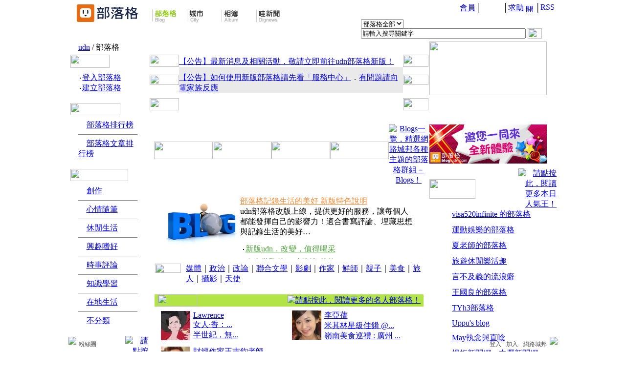

--- FILE ---
content_type: text/html;charset=UTF-8
request_url: https://classic-blog.udn.com/
body_size: 20512
content:
<html>
<head>
<meta http-equiv="Content-Type" content="text/html; charset=UTF-8" />
<title>udn部落格</title>
<meta name=description content="網路城邦：聯合新聞網經營的社群互動網站，提供社群討論及個人blog平台，讓每個人都可發揮自己的影響力。">
<meta name=keywords content="聯合新聞網、網路城邦、udn社群、社群、城市、群組、討論、論壇、投票、訪客簿、留言、相簿、影像、網誌、部落格、個人媒體、個人網站、熱門話題、台灣、政治、文學、文藝創作、運動、高爾夫、影視、追星、Taiwan、UDN、udnnews、United Daily News、community、city、blog、group、forum、talk、vote、voting、guestbook、news、board、photo、album">
<meta http-equiv="Content-Type" content="text/html; charset=UTF-8" />
<link href="https://g.udn.com/community/img/css_2007/blog.css" rel="stylesheet" type="text/css">
<link href="https://g.udn.com/community/img/css_2007/pscroller.css" rel="stylesheet" type="text/css">
<meta property="og:image" content="https://g.udn.com/community/img/common_all/blog_logo.gif" />
<script type="text/javascript">
function mmLoadMenus() {
	if (window.mm_menu_ua) return;

	window.mm_menu_ua = new Menu("root",88,20,"",12,"#414141","#FFFFFF","#EAEAEA","#666666","left","middle",4,0,1000,-5,7,true,true,true,5,true,true);

			mm_menu_ua.addMenuItem("散文","location='https://classic-blog.udn.com/category.jsp?mid=ua&sid=ua1'");

			mm_menu_ua.addMenuItem("詩詞","location='https://classic-blog.udn.com/category.jsp?mid=ua&sid=ua2'");

			mm_menu_ua.addMenuItem("連載小說","location='https://classic-blog.udn.com/category.jsp?mid=ua&sid=ua12'");

			mm_menu_ua.addMenuItem("小說","location='https://classic-blog.udn.com/category.jsp?mid=ua&sid=ua3'");

			mm_menu_ua.addMenuItem("浪漫言情","location='https://classic-blog.udn.com/category.jsp?mid=ua&sid=ua4'");

			mm_menu_ua.addMenuItem("武俠奇幻","location='https://classic-blog.udn.com/category.jsp?mid=ua&sid=ua5'");

			mm_menu_ua.addMenuItem("繪圖","location='https://classic-blog.udn.com/category.jsp?mid=ua&sid=ua7'");

			mm_menu_ua.addMenuItem("另類創作","location='https://classic-blog.udn.com/category.jsp?mid=ua&sid=ua9'");

			mm_menu_ua.addMenuItem("文學賞析","location='https://classic-blog.udn.com/category.jsp?mid=ua&sid=ua10'");

			mm_menu_ua.addMenuItem("其他","location='https://classic-blog.udn.com/category.jsp?mid=ua&sid=ua11'");

	mm_menu_ua.hideOnMouseOut=true;
	mm_menu_ua.bgColor='#FFFFFF';
   	mm_menu_ua.menuBorder=1;
   	mm_menu_ua.menuLiteBgColor='#FFFFFF';
   	mm_menu_ua.menuBorderBgColor='#E6E6E6';

	window.mm_menu_ub = new Menu("root",88,20,"",12,"#414141","#FFFFFF","#EAEAEA","#666666","left","middle",4,0,1000,-5,7,true,true,true,5,true,true);

			mm_menu_ub.addMenuItem("心情日記","location='https://classic-blog.udn.com/category.jsp?mid=ub&sid=ub1'");

			mm_menu_ub.addMenuItem("愛戀物語","location='https://classic-blog.udn.com/category.jsp?mid=ub&sid=ub2'");

			mm_menu_ub.addMenuItem("男女話題","location='https://classic-blog.udn.com/category.jsp?mid=ub&sid=ub3'");

			mm_menu_ub.addMenuItem("心靈","location='https://classic-blog.udn.com/category.jsp?mid=ub&sid=ub4'");

			mm_menu_ub.addMenuItem("家庭親子","location='https://classic-blog.udn.com/category.jsp?mid=ub&sid=ub5'");

			mm_menu_ub.addMenuItem("寵物生活","location='https://classic-blog.udn.com/category.jsp?mid=ub&sid=ub13'");

			mm_menu_ub.addMenuItem("工作職場","location='https://classic-blog.udn.com/category.jsp?mid=ub&sid=ub8'");

			mm_menu_ub.addMenuItem("單身日記","location='https://classic-blog.udn.com/category.jsp?mid=ub&sid=ub10'");

			mm_menu_ub.addMenuItem("校園筆記","location='https://classic-blog.udn.com/category.jsp?mid=ub&sid=ub9'");

			mm_menu_ub.addMenuItem("雜記","location='https://classic-blog.udn.com/category.jsp?mid=ub&sid=ub11'");

			mm_menu_ub.addMenuItem("其他","location='https://classic-blog.udn.com/category.jsp?mid=ub&sid=ub12'");

	mm_menu_ub.hideOnMouseOut=true;
	mm_menu_ub.bgColor='#FFFFFF';
   	mm_menu_ub.menuBorder=1;
   	mm_menu_ub.menuLiteBgColor='#FFFFFF';
   	mm_menu_ub.menuBorderBgColor='#E6E6E6';

	window.mm_menu_uc = new Menu("root",88,20,"",12,"#414141","#FFFFFF","#EAEAEA","#666666","left","middle",4,0,1000,-5,7,true,true,true,5,true,true);

			mm_menu_uc.addMenuItem("旅人手札","location='https://classic-blog.udn.com/category.jsp?mid=uc&sid=uc1'");

			mm_menu_uc.addMenuItem("美食","location='https://classic-blog.udn.com/category.jsp?mid=uc&sid=uc3'");

			mm_menu_uc.addMenuItem("影視戲劇","location='https://classic-blog.udn.com/category.jsp?mid=uc&sid=uc6'");

			mm_menu_uc.addMenuItem("音樂","location='https://classic-blog.udn.com/category.jsp?mid=uc&sid=uc8'");

			mm_menu_uc.addMenuItem("時尚流行","location='https://classic-blog.udn.com/category.jsp?mid=uc&sid=uc4'");

			mm_menu_uc.addMenuItem("美妝保養","location='https://classic-blog.udn.com/category.jsp?mid=uc&sid=uc14'");

			mm_menu_uc.addMenuItem("生活情報","location='https://classic-blog.udn.com/category.jsp?mid=uc&sid=uc18'");

			mm_menu_uc.addMenuItem("網路生活","location='https://classic-blog.udn.com/category.jsp?mid=uc&sid=uc16'");

			mm_menu_uc.addMenuItem("藝文活動","location='https://classic-blog.udn.com/category.jsp?mid=uc&sid=uc17'");

			mm_menu_uc.addMenuItem("笑話","location='https://classic-blog.udn.com/category.jsp?mid=uc&sid=uc10'");

			mm_menu_uc.addMenuItem("雜記","location='https://classic-blog.udn.com/category.jsp?mid=uc&sid=uc12'");

			mm_menu_uc.addMenuItem("其他","location='https://classic-blog.udn.com/category.jsp?mid=uc&sid=uc13'");

	mm_menu_uc.hideOnMouseOut=true;
	mm_menu_uc.bgColor='#FFFFFF';
   	mm_menu_uc.menuBorder=1;
   	mm_menu_uc.menuLiteBgColor='#FFFFFF';
   	mm_menu_uc.menuBorderBgColor='#E6E6E6';

	window.mm_menu_ud = new Menu("root",88,20,"",12,"#414141","#FFFFFF","#EAEAEA","#666666","left","middle",4,0,1000,-5,7,true,true,true,5,true,true);

			mm_menu_ud.addMenuItem("政治","location='https://classic-blog.udn.com/category.jsp?mid=ud&sid=ud1'");

			mm_menu_ud.addMenuItem("公共議題","location='https://classic-blog.udn.com/category.jsp?mid=ud&sid=ud16'");

			mm_menu_ud.addMenuItem("社會萬象","location='https://classic-blog.udn.com/category.jsp?mid=ud&sid=ud2'");

			mm_menu_ud.addMenuItem("兩岸","location='https://classic-blog.udn.com/category.jsp?mid=ud&sid=ud3'");

			mm_menu_ud.addMenuItem("國際","location='https://classic-blog.udn.com/category.jsp?mid=ud&sid=ud4'");

			mm_menu_ud.addMenuItem("財經","location='https://classic-blog.udn.com/category.jsp?mid=ud&sid=ud5'");

			mm_menu_ud.addMenuItem("環保生態","location='https://classic-blog.udn.com/category.jsp?mid=ud&sid=ud6'");

			mm_menu_ud.addMenuItem("教育文化","location='https://classic-blog.udn.com/category.jsp?mid=ud&sid=ud7'");

			mm_menu_ud.addMenuItem("國防軍事","location='https://classic-blog.udn.com/category.jsp?mid=ud&sid=ud8'");

			mm_menu_ud.addMenuItem("媒體出版","location='https://classic-blog.udn.com/category.jsp?mid=ud&sid=ud9'");

			mm_menu_ud.addMenuItem("人物","location='https://classic-blog.udn.com/category.jsp?mid=ud&sid=ud10'");

			mm_menu_ud.addMenuItem("雜論","location='https://classic-blog.udn.com/category.jsp?mid=ud&sid=ud11'");

			mm_menu_ud.addMenuItem("其他","location='https://classic-blog.udn.com/category.jsp?mid=ud&sid=ud12'");

	mm_menu_ud.hideOnMouseOut=true;
	mm_menu_ud.bgColor='#FFFFFF';
   	mm_menu_ud.menuBorder=1;
   	mm_menu_ud.menuLiteBgColor='#FFFFFF';
   	mm_menu_ud.menuBorderBgColor='#E6E6E6';

	window.mm_menu_uf = new Menu("root",88,20,"",12,"#414141","#FFFFFF","#EAEAEA","#666666","left","middle",4,0,1000,-5,7,true,true,true,5,true,true);

			mm_menu_uf.addMenuItem("考試升學","location='https://classic-blog.udn.com/category.jsp?mid=uf&sid=uf1'");

			mm_menu_uf.addMenuItem("健康","location='https://classic-blog.udn.com/category.jsp?mid=uf&sid=uf7'");

			mm_menu_uf.addMenuItem("語言","location='https://classic-blog.udn.com/category.jsp?mid=uf&sid=uf2'");

			mm_menu_uf.addMenuItem("隨堂筆記","location='https://classic-blog.udn.com/category.jsp?mid=uf&sid=uf3'");

			mm_menu_uf.addMenuItem("商業管理","location='https://classic-blog.udn.com/category.jsp?mid=uf&sid=uf4'");

			mm_menu_uf.addMenuItem("科學百科","location='https://classic-blog.udn.com/category.jsp?mid=uf&sid=uf5'");

			mm_menu_uf.addMenuItem("其他","location='https://classic-blog.udn.com/category.jsp?mid=uf&sid=uf6'");

			mm_menu_uf.addMenuItem("檔案分享","location='https://classic-blog.udn.com/category.jsp?mid=uf&sid=uf8'");

	mm_menu_uf.hideOnMouseOut=true;
	mm_menu_uf.bgColor='#FFFFFF';
   	mm_menu_uf.menuBorder=1;
   	mm_menu_uf.menuLiteBgColor='#FFFFFF';
   	mm_menu_uf.menuBorderBgColor='#E6E6E6';

	window.mm_menu_ug = new Menu("root",88,20,"",12,"#414141","#FFFFFF","#EAEAEA","#666666","left","middle",4,0,1000,-5,7,true,true,true,5,true,true);

			mm_menu_ug.addMenuItem("大台北","location='https://classic-blog.udn.com/category.jsp?mid=ug&sid=ug1'");

			mm_menu_ug.addMenuItem("桃竹苗","location='https://classic-blog.udn.com/category.jsp?mid=ug&sid=ug2'");

			mm_menu_ug.addMenuItem("中彰投","location='https://classic-blog.udn.com/category.jsp?mid=ug&sid=ug3'");

			mm_menu_ug.addMenuItem("雲嘉南","location='https://classic-blog.udn.com/category.jsp?mid=ug&sid=ug5'");

			mm_menu_ug.addMenuItem("高屏","location='https://classic-blog.udn.com/category.jsp?mid=ug&sid=ug7'");

			mm_menu_ug.addMenuItem("基宜","location='https://classic-blog.udn.com/category.jsp?mid=ug&sid=ug9'");

			mm_menu_ug.addMenuItem("花東","location='https://classic-blog.udn.com/category.jsp?mid=ug&sid=ug10'");

			mm_menu_ug.addMenuItem("台灣離島","location='https://classic-blog.udn.com/category.jsp?mid=ug&sid=ug11'");

			mm_menu_ug.addMenuItem("大陸港澳","location='https://classic-blog.udn.com/category.jsp?mid=ug&sid=ug12'");

			mm_menu_ug.addMenuItem("北美","location='https://classic-blog.udn.com/category.jsp?mid=ug&sid=ug13'");

			mm_menu_ug.addMenuItem("亞洲","location='https://classic-blog.udn.com/category.jsp?mid=ug&sid=ug14'");

			mm_menu_ug.addMenuItem("紐澳","location='https://classic-blog.udn.com/category.jsp?mid=ug&sid=ug15'");

			mm_menu_ug.addMenuItem("其他","location='https://classic-blog.udn.com/category.jsp?mid=ug&sid=ug16'");

	mm_menu_ug.hideOnMouseOut=true;
	mm_menu_ug.bgColor='#FFFFFF';
   	mm_menu_ug.menuBorder=1;
   	mm_menu_ug.menuLiteBgColor='#FFFFFF';
   	mm_menu_ug.menuBorderBgColor='#E6E6E6';

	window.mm_menu_uh = new Menu("root",88,20,"",12,"#414141","#FFFFFF","#EAEAEA","#666666","left","middle",4,0,1000,-5,7,true,true,true,5,true,true);

			mm_menu_uh.addMenuItem("偶像追星","location='https://classic-blog.udn.com/category.jsp?mid=uh&sid=uh6'");

			mm_menu_uh.addMenuItem("電玩動漫","location='https://classic-blog.udn.com/category.jsp?mid=uh&sid=uh1'");

			mm_menu_uh.addMenuItem("烹飪烘焙","location='https://classic-blog.udn.com/category.jsp?mid=uh&sid=uh2'");

			mm_menu_uh.addMenuItem("攝影寫真","location='https://classic-blog.udn.com/category.jsp?mid=uh&sid=uh7'");

			mm_menu_uh.addMenuItem("星座命理","location='https://classic-blog.udn.com/category.jsp?mid=uh&sid=uh8'");

			mm_menu_uh.addMenuItem("自然園藝","location='https://classic-blog.udn.com/category.jsp?mid=uh&sid=uh3'");

			mm_menu_uh.addMenuItem("電腦3C","location='https://classic-blog.udn.com/category.jsp?mid=uh&sid=uh4'");

			mm_menu_uh.addMenuItem("運動","location='https://classic-blog.udn.com/category.jsp?mid=uh&sid=uh9'");

			mm_menu_uh.addMenuItem("收藏","location='https://classic-blog.udn.com/category.jsp?mid=uh&sid=uh10'");

			mm_menu_uh.addMenuItem("其他","location='https://classic-blog.udn.com/category.jsp?mid=uh&sid=uh5'");

	mm_menu_uh.hideOnMouseOut=true;
	mm_menu_uh.bgColor='#FFFFFF';
   	mm_menu_uh.menuBorder=1;
   	mm_menu_uh.menuLiteBgColor='#FFFFFF';
   	mm_menu_uh.menuBorderBgColor='#E6E6E6';

	
  	window.mm_menu_0214160637_0 = new Menu("root",88,18,"",12,"#414141","#FFFFFF","#EAEAEA","#666666","left","middle",4,0,1000,-5,7,true,true,true,5,true,true);
	mm_menu_0214160637_0.addMenuItem("最近更新","location='https://classic-blog.udn.com/rank/user_update.jsp'");
	mm_menu_0214160637_0.addMenuItem("最新推薦","location='https://classic-blog.udn.com/rank/user_newpromote.jsp'");
	mm_menu_0214160637_0.addMenuItem("最多推薦","location='https://classic-blog.udn.com/rank/user_promote.jsp'");
	mm_menu_0214160637_0.addMenuItem("最多瀏覽","location='https://classic-blog.udn.com/rank/user_guest.jsp'");
	mm_menu_0214160637_0.hideOnMouseOut=true;
	mm_menu_0214160637_0.bgColor='#FFFFFF';
	mm_menu_0214160637_0.menuBorder=1;
	mm_menu_0214160637_0.menuLiteBgColor='#FFFFFF';
	mm_menu_0214160637_0.menuBorderBgColor='#E6E6E6';

  	window.mm_menu_0214164652_0 = new Menu("root",88,20,"",12,"#414141","#FFFFFF","#EAEAEA","#666666","left","middle",4,0,1000,-5,7,true,true,true,5,true,true);
	mm_menu_0214164652_0.addMenuItem("最新文章","location='https://classic-blog.udn.com/rank/article_new.jsp'");
	mm_menu_0214164652_0.addMenuItem("最新推薦","location='https://classic-blog.udn.com/rank/article_newpromote.jsp'");
	mm_menu_0214164652_0.addMenuItem("最多推薦","location='https://classic-blog.udn.com/rank/article_promote.jsp'");
	mm_menu_0214164652_0.addMenuItem("最多瀏覽","location='https://classic-blog.udn.com/rank/article_guest.jsp'");
	mm_menu_0214164652_0.addMenuItem("最多回應","location='https://classic-blog.udn.com/rank/article_reply.jsp'");
	mm_menu_0214164652_0.hideOnMouseOut=true;
	mm_menu_0214164652_0.bgColor='#FFFFFF';
	mm_menu_0214164652_0.menuBorder=1;
	mm_menu_0214164652_0.menuLiteBgColor='#FFFFFF';
	mm_menu_0214164652_0.menuBorderBgColor='#E6E6E6';

	mm_menu_0214164652_0.writeMenus();
} // mmLoadMenus()
</script><style type="text/css">
body,td,th {
	font-family: "新細明體";
}
</style>
<script type="text/javascript">
	/* 自訂連結 */
	/*Example message arrays for the two demo scrollers*/		
	var pausecontent2=new Array()
	/*pausecontent2[0]='<dl><dt><a href="http://blog.udn.com/family123/103277257" target="_blank" class="panel-text"><font color="#FF0000">【活動】你做過暗黑料理嗎？那些暗黑料理為何而來？又到哪裡去了呢？</font></a></dt></dl>'*/
	pausecontent2[0]='<dl><dt><a href="http://blog.udn.com/benfenplay/105199702" target="_blank" class="panel-text"><font color="#FF0000">【活動】有什麼地方是你最感放鬆、自在又不為人知呢？快來分享你的私房景點吧！</font></a></dt></dl>'
	pausecontent2[1]='<dl><dt><a href="http://blog.udn.com/webadmin/103105361" target="_blank" class="panel-text"><font color="#FF0000">【公告】新版型上線！趕快去試試吧！如果有想要的版型也可以來信跟電小二敲碗喔！</font></a></dl>'
	/*pausecontent2[3]='<dl><dt><a href="http://blog.udn.com/goodtopic/101591707?utm_source=runhorse" target="_blank" class="panel-text"><font color="#FF0000">【活動】名單公布！看看是哪位幸運兒準備去日月潭吃美食、賞美景，享受夏日假期！</font></dt></dl>'
	/*pausecontent2[]='<dl><dt><a href="http://blog.udn.com/actadmin/50253964" target="_blank" class="panel-text"><font color="#FF0000">【活動】【好康】熱血公益美食書誕生 最愛呷台中ㄟ氣味！</font><a></dl>'*/
	pausecontent2[3]='<dl><dt><a href="http://blog.udn.com/webadmin/4393870" target="_blank" class="panel-text">【公告】推薦給電家族編輯，udn等你！</a></dt></dl>' 
	pausecontent2[4]='<dl><dt><a href="http://cs.udn.com/service/cate/7" target="_blank" class="panel-text">【公告】想要快速搬家嗎？搬家秘訣看這裡</a></dt></dl>' 
	/*pausecontent2[5]='<dl><dt><a href="http://mobile.udn.com/web/udn_blog.html" target="_blank" class="panel-text">【快訊】親朋好友聚會不可錯過的指南參考！</a></dt></dl>'*/
	
</script>

<script type="text/javascript">
/**************************************** 
顯示隱藏圖層 style_display 
****************************************/ 
function style_display_on( idx ) { 
		document.getElementById(idx).style.display="block"; 
} 

function style_display_off( idx ) { 
	 document.getElementById(idx).style.display="none"; 
}

function MM_findObj(n, d) { //v4.01
	var p,i,x;  if(!d) d=document; if((p=n.indexOf("?"))>0&&parent.frames.length) {
		d=parent.frames[n.substring(p+1)].document; n=n.substring(0,p);}
	if(!(x=d[n])&&d.all) x=d.all[n]; for (i=0;!x&&i<d.forms.length;i++) x=d.forms[i][n];
	for(i=0;!x&&d.layers&&i<d.layers.length;i++) x=MM_findObj(n,d.layers[i].document);
	if(!x && d.getElementById) x=d.getElementById(n); return x;
}

function MM_showHideLayers() { //v6.0
	var i,p,v,obj,args=MM_showHideLayers.arguments;
	for (i=0; i<(args.length-2); i+=3) if ((obj=MM_findObj(args[i]))!=null) { v=args[i+2];
		if (obj.style) { obj=obj.style; v=(v=='show')?'visible':(v=='hide')?'hidden':v; }
		obj.visibility=v; }
}

/* 以下勿動 */
/***********************************************
* Pausing up-down scroller- c Dynamic Drive (www.dynamicdrive.com)
* This notice MUST stay intact for legal use
* Visit http://www.dynamicdrive.com/ for this script and 100s more.
***********************************************/		
function pausescroller(content, divId, divClass, delay){
	this.content=content //message array content
	this.tickerid=divId //ID of ticker div to display information
	this.delay=delay //Delay between msg change, in miliseconds.
	this.mouseoverBol=0 //Boolean to indicate whether mouse is currently over scroller (and pause it if it is)
	this.hiddendivpointer=1 //index of message array for hidden div
	document.write('<div id="'+divId+'" class="'+divClass+'" style="position: relative; overflow: hidden"><div class="innerDiv" style="position: absolute; width: 100%" id="'+divId+'1">'+content[0]+'</div><div class="innerDiv" style="position: absolute; width: 100%; display: none" id="'+divId+'2">'+content[1]+'</div></div>')
	var scrollerinstance=this
	if (window.addEventListener) //run onload in DOM2 browsers
		window.addEventListener("load", function(){scrollerinstance.initialize()}, false)
	else if (window.attachEvent) //run onload in IE5.5+
		window.attachEvent("onload", function(){scrollerinstance.initialize()})
	else if (document.getElementById) //if legacy DOM browsers, just start scroller after 0.5 sec
		setTimeout(function(){scrollerinstance.initialize()}, 500)
}

// -------------------------------------------------------------------
// initialize()- Initialize scroller method.
// -Get div objects, set initial positions, start up down animation
// -------------------------------------------------------------------		
pausescroller.prototype.initialize=function(){
	this.tickerdiv=document.getElementById(this.tickerid)
	this.visiblediv=document.getElementById(this.tickerid+"1")
	this.hiddendiv=document.getElementById(this.tickerid+"2")
	this.visibledivtop=parseInt(pausescroller.getCSSpadding(this.tickerdiv))
	//set width of inner DIVs to outer DIV's width minus padding (padding assumed to be top padding x 2)
	this.visiblediv.style.width=this.hiddendiv.style.width=this.tickerdiv.offsetWidth-(this.visibledivtop*2)+"px"
	this.getinline(this.visiblediv, this.hiddendiv)
	this.hiddendiv.style.display="block"
	var scrollerinstance=this
	document.getElementById(this.tickerid).onmouseover=function(){scrollerinstance.mouseoverBol=1}
	document.getElementById(this.tickerid).onmouseout=function(){scrollerinstance.mouseoverBol=0}
	if (window.attachEvent) //Clean up loose references in IE
		window.attachEvent("onunload", function(){scrollerinstance.tickerdiv.onmouseover=scrollerinstance.tickerdiv.onmouseout=null})
	setTimeout(function(){scrollerinstance.animateup()}, this.delay)
}

// -------------------------------------------------------------------
// animateup()- Move the two inner divs of the scroller up and in sync
// -------------------------------------------------------------------		
pausescroller.prototype.animateup=function(){
	var scrollerinstance=this
	if (parseInt(this.hiddendiv.style.top)>(this.visibledivtop+5)){
		this.visiblediv.style.top=parseInt(this.visiblediv.style.top)-5+"px"
		this.hiddendiv.style.top=parseInt(this.hiddendiv.style.top)-5+"px"
		setTimeout(function(){scrollerinstance.animateup()}, 50)
	}
	else{
		this.getinline(this.hiddendiv, this.visiblediv)
		this.swapdivs()
		setTimeout(function(){scrollerinstance.setmessage()}, this.delay)
	}
}

// -------------------------------------------------------------------
// swapdivs()- Swap between which is the visible and which is the hidden div
// -------------------------------------------------------------------		
pausescroller.prototype.swapdivs=function(){
	var tempcontainer=this.visiblediv
	this.visiblediv=this.hiddendiv
	this.hiddendiv=tempcontainer
}

pausescroller.prototype.getinline=function(div1, div2){
	div1.style.top=this.visibledivtop+"px"
	div2.style.top=Math.max(div1.parentNode.offsetHeight, div1.offsetHeight)+"px"
}

// -------------------------------------------------------------------
// setmessage()- Populate the hidden div with the next message before it's visible
// -------------------------------------------------------------------		
pausescroller.prototype.setmessage=function(){
	var scrollerinstance=this
	if (this.mouseoverBol==1) //if mouse is currently over scoller, do nothing (pause it)
		setTimeout(function(){scrollerinstance.setmessage()}, 100)
	else {
		var i=this.hiddendivpointer
		var ceiling=this.content.length
		this.hiddendivpointer=(i+1>ceiling-1)? 0 : i+1
		this.hiddendiv.innerHTML=this.content[this.hiddendivpointer]
		this.animateup()
	}
}

pausescroller.getCSSpadding=function(tickerobj){ //get CSS padding value, if any
	if (tickerobj.currentStyle)
		return tickerobj.currentStyle["paddingTop"]
	else if (window.getComputedStyle) //if DOM2
		return window.getComputedStyle(tickerobj, "").getPropertyValue("padding-top")
	else
		return 0
}		
</script><script language="JavaScript1.2" src="https://g.udn.com/community/js/js2007/common.js"></script>
<script language="JavaScript1.2" src="https://g.udn.com/community/js/js2007/help.js"></script>
<script language="JavaScript1.2" src="https://g.udn.com/community/js/js2007/mm_menu_blog.js"></script>
<!-- Begin comScore Tag -->
<script>
  var _comscore = _comscore || [];
  _comscore.push({ c1: "2", c2: "7390954" });
  (function() {
    var s = document.createElement("script"), el = document.getElementsByTagName("script")[0]; s.async = true;
    s.src = (document.location.protocol == "https:" ? "https://sb" : "http://b") + ".scorecardresearch.com/beacon.js";
    el.parentNode.insertBefore(s, el);
  })();
</script>
<noscript>
  <img src="http://b.scorecardresearch.com/p?c1=2&c2=7390954&cv=2.0&cj=1" />
</noscript>
<!-- End comScore Tag -->
<script src="https://p.udn.com.tw/upf/static/common/udn-fingerprint.umd.js?2024112501"></script>
<script>function getCookie(name) {
 var value = "; " + document.cookie;
 var parts = value.split("; " + name + "=");
 if (parts.length == 2) return parts.pop().split(";").shift();
}
var _ga = getCookie('_ga');
var _gaA = _ga.split(".");
var google_id = '';
for (i=2;i<_gaA.length;i++) google_id = google_id+_gaA[i]+'.';
var user_id = getCookie("udnland");
if (typeof user_id === 'undefined') user_id = '';
google_id = google_id.substring(0,google_id.length-1);</script><script>var cat = "[]";
cat = ['blog_classic','blog','0,首頁','',''];
var auth_type = "未登入";
if(user_id != ""){
 auth_type = "已登入_會員";
}
window.dataLayer = window.dataLayer || [];  
dataLayer.push({
 'user_id': user_id,
 'google_id': google_id,
 'cat': cat,
 'content_tag': '',
 'auth_type': auth_type,
 'publication_date': '',
 'content_level':'',
 'ffid': JSON.parse(localStorage.getItem('UDN_FID'))?.FFID,
 'dfid': JSON.parse(localStorage.getItem('UDN_FID'))?.DFID 
});
</script><!-- Data Layer --><!-- Google Tag Manager -->
<script>(function(w,d,s,l,i){w[l]=w[l]||[];w[l].push({'gtm.start':
new Date().getTime(),event:'gtm.js'});var f=d.getElementsByTagName(s)[0],
j=d.createElement(s),dl=l!='dataLayer'?'&l='+l:'';j.async=true;j.src=
'https://www.googletagmanager.com/gtm.js?id='+i+dl;f.parentNode.insertBefore(j,f);
})(window,document,'script','dataLayer','GTM-MZ7WJTV');</script>
<!-- End Google Tag Manager -->
<script>
async function fetchData() {
  try {
    const response = await fetch('/v1/getCK.jsp');
    if (response.ok) {
      return await response.text();
    } else {
      throw new Error('Network response was not ok.');
    }
  } catch (error) {
    console.error('There was a problem with the fetch operation:', error);
  }
}

function analyCookies() {
  let cookies = document.cookie.split(';');
  let cookieList = [];

  for (let i = 0; i < cookies.length; i++) {
    let cookie = cookies[i].trim();
    let [name, value] = cookie.split('=');
    let size = cookie.length;
    cookieList.push({ name, value, size });
  }

  return cookieList;
}

function getTotalCookieSize(cookieList) {
  let totalSize = 0;

  for (let i = 0; i < cookieList.length; i++) {
    totalSize += cookieList[i].size;
  }

  return totalSize;
}

function deleteLargestCookie(cookieList) {
  let largestSize = 0;
  let largestIndex = -1;

  for (let i = 0; i < cookieList.length; i++) {
    if (cookieList[i].size > largestSize) {
      largestSize = cookieList[i].size;
      largestIndex = i;
    }
  }

  if (largestIndex !== -1) {
    document.cookie = cookieList[largestIndex].name + '=; expires=Thu, 01 Jan 1970 00:00:00 UTC; path=/; domain=udn.com;';
  }
}

(async () => {

  let cookieList = analyCookies();
  let totalSize = getTotalCookieSize(cookieList);

  if (totalSize > 7000) {
     await fetchData();   
    deleteLargestCookie(cookieList);
  }
})();

</script>
</head>
<body onLoad="MM_preloadImages('https://g.udn.com/community/img/blog_all_2007/iframe_b1a.gif','https://g.udn.com/community/img/blog_all_2007/iframe_b2.gif','https://g.udn.com/community/img/blog_all_2007/iframe_b3.gif','https://g.udn.com/community/img/blog_all_2007/iframe_b4.gif','https://g.udn.com/community/img/blog_all_2007/iframe_b3a.gif','https://g.udn.com/community/img/blog_all_2007/iframe_b4a.gif','https://g.udn.com/community/img/blog_all_2007/iframe_b1.gif','https://g.udn.com/community/img/blog_all_2007/iframe_b2a.gif')">
<script language="JavaScript1.2">mmLoadMenus();</script>
<!-- 部落格 header start -->
<table width="996" border="0" align="center" cellpadding="0" cellspacing="0">
  <tr>
    <td height="66" valign="top" background="https://g.udn.com/community/img/blog_all_2007/header_bg.gif">
    	<table width="100%" border="0" cellspacing="0" cellpadding="0">
        <tr>
          <td width="590" valign="top"><img src="https://g.udn.com.tw/community/img/blog_all_2007/logo.gif" width="502" height="48" border="0" usemap="#Map" /></td>
          <td><table width="100%" border="0" cellspacing="0" cellpadding="6">
              <tr>
                <td><div align="right" class="common_link"><a href="https://member.udn.com/member/center.jsp?site=blog" target="_blank">會員</a>│<kanhanbypass><a href="https://classic-blog.udn.com"><img src="https://g.udn.com/community/img/common_all_2007/s_t_1.gif" width="16" height="16" align="absmiddle" border="0" /></a></kanhanbypass><img src="https://g.udn.com/community/img/common_all_2007/arr_1.gif" width="13" height="16" align="absmiddle" /><a href="http://gb.udn.com/gb/blog.udn.com/"><img src="https://g.udn.com/community/img/common_all_2007/s_t_2.gif" width="16" height="16" align="absmiddle" border="0" /></a>│<a href="https://city.udn.com/service.jsp">求助</a> <a href="javascript:;" onClick="showhelp()"><img src="https://g.udn.com/community/img/common_all_2007/help_header.gif" width="15" height="15" border="0" align="absmiddle" title="開啟/關閉線上求助" alt="開啟/關閉線上求助" /></a> │<a href="https://city.udn.com/rss"><img src="https://g.udn.com/community/img/common_all_2007/RSS.gif" width="27" height="15" border="0" alt="RSS與聯播"></a></div></td>
              </tr>
              <form name="form1" method="post" action="https://city.udn.com/search/search.jsp">
                <tr>
                  	<td><select name="select" class="search_form">
          				<option value = "12">部落格全部</option>
		            	<option value = "4">網民部落格</option>
		            	<option value = "5">部落格文章</option>
						</select>
            			<input name="Keywords" class="search_form" id="header_search_input" onfocus="if(this.value.indexOf('請')!=-1) if(this.style.backgroundColor='#ffffe5')this.value=''" onblur="if(this.value=='') if(this.style.backgroundColor='#FFF')this.value='請輸入搜尋關鍵字'" value="請輸入搜尋關鍵字" size="40" />
						<input name="dtime" type="hidden" value="all" >
						<input type="image" src="https://g.udn.com/community/img/blog_all_2007/go.gif" width="29" height="21" border="0" align="absmiddle" /><a href="javascript:;" onClick="h('12104')"><img style="display:none" src="https://g.udn.com/community/img/common_all_2007/help.gif" hspace="3" align="absmiddle" border="0" /></a>
					</td>
                </tr>
              </form>
          </table></td>
        </tr>
    </table></td>
  </tr>
</table>


<map name="Map" id="Map"> 
  <area shape="rect" coords="13,7,52,47" href="http://udn.com/" />
  <area shape="rect" coords="54,7,150,47" href="https://classic-blog.udn.com" />
  <area shape="rect" coords="170,17,221,47" href="https://classic-blog.udn.com" />
  <area shape="rect" coords="241,17,279,47" href="https://city.udn.com" />
  <area shape="rect" coords="311,17,350,47" href="https://classic-album.udn.com" />
  <area shape="rect" coords="382,17,432,47" href="http://dignews.udn.com/">
</map><!-- 部落格 header end -->
<table width="996" height="874" border="0" align="center" cellpadding="0" cellspacing="0" class="bg">
  <tr> 
    <td valign="top"> 
      <!-- AD Superbanner start -->
      <!-- AD Superbanner end -->
      <!-- 導覽路徑 start -->
      <table width="730" border="0" align="center" cellpadding="0" cellspacing="0">
  <tr>
    <td width="15">&nbsp;</td>
    <td><span class="path"><a href="http://udn.com/" class="path"> udn</a> / 部落格</span><a href="javascript:;" onClick="h('12116')"><img style="display:none" src="https://g.udn.com/community/img/common_all_2007/help.gif" hspace="3" align="absmiddle" border="0"></a>
    </td>
    <td align=right>
<iframe src="https://g.udn.com.tw/html/ad_path.htm" width="100%" height="25" marginwidth="0" marginheight="0" scrolling="no" frameborder="0" align="right" id="ad_path" name="ad_path" allowtransparency></iframe>
    </td>
    <td width="30">&nbsp;</td>
  </tr>
</table><!-- 導覽路徑 end -->
      <table width="100%" border="0" cellspacing="1">
        <tr> 
          <td width="169" valign="top">
            <table border="0" align="center" cellpadding="0" cellspacing="0">
              <!-- 會員登入 start -->
              <script>
function getCookie(c_name)
{
if (document.cookie.length>0)
  {
  c_start=document.cookie.indexOf(c_name + "=");
  if (c_start!=-1)
    {
    c_start=c_start + c_name.length+1;
    c_end=document.cookie.indexOf(";",c_start);
    if (c_end==-1) c_end=document.cookie.length;
    return unescape(document.cookie.substring(c_start,c_end));
    }
  }
return "Guest";
}
var a= getCookie('udnmember');
</script>
      <tr>
        <td><table width="100%" border="0" cellspacing="0" cellpadding="0">
          <tr>
            <td class="member_bg1"><table width="100%" border="0" cellspacing="0" cellpadding="0">
              <tr>

 <script>
   if (a == 'Guest'){
  document.write('<td><img src="https://g.udn.com/community/img/blog_all_2007/member.gif" width="80" height="27" align="absmiddle"><a href="javascript:;" onClick="h(\'10103\')"><img style="display:none" src="https://g.udn.com/community/img/common_all_2007/help.gif" hspace="3" align="absmiddle" border="0"></a></td>');
     document.write('      <td><div align="right"><a href="#"></a></div></td> ');
    }
           else{
              document.write('<td>');
              document.write('<img src="https://g.udn.com/community/img/blog_all_2007/my_title.gif" width="46" height="27"></td>');
            document.write('<td><div align="right"><a href="javascript:window.location.href=\'http://member.udn.com/member/ProcessLogout?redirect='+encodeURIComponent(window.location.href)+'\'"><img src="https://g.udn.com/community/img/blog_all_2007/logout.gif" width="42" height="12" border="0"></a></div> </td>');

           }

 </script>
              </tr>
            </table></td>
          </tr>
          <tr>
            <td class="member_bg2"><table width="80%" border="0" align="center" cellpadding="0" cellspacing="0">
              <tr>
                <td height="10"></td>
              </tr>
              <tr><script>
             if (a == 'Guest'){
       document.write('<td height="17" class="t12">‧<a href="javascript:window.location.href=\'http://member.udn.com/member/login.jsp?site=city&redirect='+encodeURIComponent(window.location.href)+'\'">登入部落格 </a></tr>');
       document.write('<tr><td class="t12">‧<a href="https://classic-blog.udn.com/webadmin/470188">建立部落格</a></td>');
            }
             else {

       document.write(' <td class="t12"> ‧<a href="https://classic-blog.udn.com/'+a+'">部落格 <br> </a></td>');
       document.write('<td class="t12" width="50%">‧<a href="https://classic-blog.udn.com/'+a+'/guestbook">訪客簿</a></td>');

        document.write(' </tr> <tr> <td colspan="2" height="5"></td> </tr> <tr> <td class="t12">‧<a href="https://classic-blog.udn.com/'+a+'/manage">管理中心</a></td> <td class="t12">‧<a href="https://classic-blog.udn.com/article/post.jsp?xid=' + a.split("").reverse().join("") + '">發表文章</a>' );

             }
</script>
              </tr>
              <tr>
                <td height="10"></td>
              </tr>
            </table></td>
          </tr>
          <tr>
            <td class="member_bg3"></td>
          </tr>
        </table></td>
      </tr>


<!-- 會員登入 end -->
              <tr>
                <td height="10"></td>
              </tr>
              <!-- 部落格排行榜選單 start -->
              <tr><td>
		<table width="152" border="0" cellspacing="0" cellpadding="0">
			<tr><td class="left_table1_1"><img src="https://g.udn.com/community/img/blog_all_2007/left_title2.gif" width="102" height="25"></td></tr>
          	<tr><td class="left_table1_2">
          		<table width="80%" border="0" align="center" cellpadding="0" cellspacing="0">
              		<tr><td height="10"></td></tr>
              		<tr><td class="t12"><img src="https://g.udn.com/community/img/blog_all_2007/arr.gif" width="13" height="14" border="0" align="absmiddle" /> 
                        <a href="https://classic-blog.udn.com/rank/user_update.jsp" name="link11" id="link11" onMouseOver="MM_showMenu(window.mm_menu_0214160637_0,95,0,null,'link11')" onMouseOut="MM_startTimeout();">部落格排行榜</a></td>
              		</tr>
              		<tr><td><hr size="1" noshade /></td></tr>
              		<tr><td class="t12"><img src="https://g.udn.com/community/img/blog_all_2007/arr.gif" width="13" height="14" border="0" align="absmiddle" /> 
                        <a href="https://classic-blog.udn.com/rank/article_new.jsp" name="link16" id="link16" onMouseOver="MM_showMenu(window.mm_menu_0214164652_0,95,0,null,'link16')" onMouseOut="MM_startTimeout();">部落格文章排行榜</a> </td>
              		</tr>
              		<tr><td height="10"></td></tr>
            	</table>
            </td></tr>
          	<tr><td class="left_table1_3"></td></tr>
        </table>
	</td>
</tr><!-- 部落格排行榜選單 end -->
              <tr>
                <td height="10"></td>
              </tr>
              <!-- 部落格文章分類 start -->
              <tr><td>
	<table width="152" border="0" cellspacing="0" cellpadding="0">
		<tr><td valign="bottom" class="left_table1_1">
			<div align="left"><img src="https://g.udn.com/community/img/blog_all_2007/left_title1.gif" width="118" height="25" align="absmiddle"><a href="javascript:;" onClick="h('10112')"><img style="display:none" src="https://g.udn.com/community/img/common_all_2007/help.gif" hspace="3" align="absmiddle" border="0"></a></div>
		</td></tr>
		<tr><td class="left_table1_2">
			<table width="80%" border="0" align="center" cellpadding="0" cellspacing="0">
				<tr><td height="10"></td></tr>
				
				<!-- get article category list start -->
				<tr><td class="t12">
						<img src="https://g.udn.com/community/img/blog_all_2007/arr.gif" width="13" height="14" border="0" align="absmiddle" /> 
                        <a href="https://classic-blog.udn.com/category.jsp?mid=ua" name="link1" id="link1" onMouseOver="MM_showMenu(window.mm_menu_ua,95,0,null,'link1')" onMouseOut="MM_startTimeout();">創作</a>
                    </td>
				</tr>
				<tr><td><hr size="1" noshade /></td></tr><tr>
				<tr><td class="t12">
						<img src="https://g.udn.com/community/img/blog_all_2007/arr.gif" width="13" height="14" border="0" align="absmiddle" /> 
                        <a href="https://classic-blog.udn.com/category.jsp?mid=ub" name="link2" id="link2" onMouseOver="MM_showMenu(window.mm_menu_ub,95,0,null,'link2')" onMouseOut="MM_startTimeout();">心情隨筆</a>
                    </td>
				</tr>
				<tr><td><hr size="1" noshade /></td></tr><tr>
				<tr><td class="t12">
						<img src="https://g.udn.com/community/img/blog_all_2007/arr.gif" width="13" height="14" border="0" align="absmiddle" /> 
                        <a href="https://classic-blog.udn.com/category.jsp?mid=uc" name="link3" id="link3" onMouseOver="MM_showMenu(window.mm_menu_uc,95,0,null,'link3')" onMouseOut="MM_startTimeout();">休閒生活</a>
                    </td>
				</tr>
				<tr><td><hr size="1" noshade /></td></tr><tr>
				<tr><td class="t12">
						<img src="https://g.udn.com/community/img/blog_all_2007/arr.gif" width="13" height="14" border="0" align="absmiddle" /> 
                        <a href="https://classic-blog.udn.com/category.jsp?mid=uh" name="link4" id="link4" onMouseOver="MM_showMenu(window.mm_menu_uh,95,0,null,'link4')" onMouseOut="MM_startTimeout();">興趣嗜好</a>
                    </td>
				</tr>
				<tr><td><hr size="1" noshade /></td></tr><tr>
				<tr><td class="t12">
						<img src="https://g.udn.com/community/img/blog_all_2007/arr.gif" width="13" height="14" border="0" align="absmiddle" /> 
                        <a href="https://classic-blog.udn.com/category.jsp?mid=ud" name="link5" id="link5" onMouseOver="MM_showMenu(window.mm_menu_ud,95,0,null,'link5')" onMouseOut="MM_startTimeout();">時事評論</a>
                    </td>
				</tr>
				<tr><td><hr size="1" noshade /></td></tr><tr>
				<tr><td class="t12">
						<img src="https://g.udn.com/community/img/blog_all_2007/arr.gif" width="13" height="14" border="0" align="absmiddle" /> 
                        <a href="https://classic-blog.udn.com/category.jsp?mid=uf" name="link6" id="link6" onMouseOver="MM_showMenu(window.mm_menu_uf,95,0,null,'link6')" onMouseOut="MM_startTimeout();">知識學習</a>
                    </td>
				</tr>
				<tr><td><hr size="1" noshade /></td></tr><tr>
				<tr><td class="t12">
						<img src="https://g.udn.com/community/img/blog_all_2007/arr.gif" width="13" height="14" border="0" align="absmiddle" /> 
                        <a href="https://classic-blog.udn.com/category.jsp?mid=ug" name="link7" id="link7" onMouseOver="MM_showMenu(window.mm_menu_ug,95,0,null,'link7')" onMouseOut="MM_startTimeout();">在地生活</a>
                    </td>
				</tr>
				<tr><td><hr size="1" noshade /></td></tr><tr>
				<!-- get article category list end -->
				<tr><td class="t12">
						<img src="https://g.udn.com/community/img/blog_all_2007/arr.gif" width="13" height="14" border="0" align="absmiddle" /> 
                        <a href="https://classic-blog.udn.com/category.jsp?mid=uz">不分類 </a>
                    </td>
				</tr>
				<tr><td height="10"></td></tr>
			</table>
		</td></tr>
		<tr><td class="left_table1_3"></td></tr>
	</table>
	</td>
</tr><!-- 部落格文章分類 end -->
              <tr> 
                <td height="10"></td>
              </tr>
              <tr> 
                <td>
                  <table width="100%" border="0" cellspacing="0" cellpadding="0">
                    <tr> 
                      <td class="left_table2_1"></td>
                    </tr>
                  </table>
                  <!-- 城邦公告 start -->
                  <table width="100%" border="0" cellspacing="0" cellpadding="0">
            <tr>
                <td class="left_table2_3">
                <table width="100%" border="0" cellspacing="0" cellpadding="0">
                <tr><td><img src="https://g.udn.com/community/img/common_all_2007/left_title3.gif" width="71" height="25" align="absmiddle"><a href="javascript:;" onClick="h('30101')"><img style="display:none" src="https://g.udn.com/community/img/common_all_2007/help.gif" hspace="3" align="absmiddle" border="0"></a></td>
            		<td width="30%">
						<div align="right"><a href="https://city.udn.com/service/board/index.jsp"><img src="https://g.udn.com/community/img/common_all_2007/more.gif" alt="請點按此，閱讀更多的城邦公告！" border="0"></a></div>
                	</td>
                </tr>
                </table>
                </td>
            </tr>          
            <tr>
              <td class="left_table2_2"><table width="80%" border="0" align="center" cellpadding="0" cellspacing="0">
                  <tr>
                    <td height="10"></td>
                  </tr>
<tr>
                    <td class="t12">‧<a href="https://city.udn.com/service/board/index.jsp">2010/1/11 新機器上線公告</a></td>
                  </tr>
					        <tr> 
					          <td>
					            <hr size="1" noshade />
					          </td>
					        </tr>                  
                  
<tr>
                    <td class="t12">‧<a href="https://city.udn.com/service/board/index.jsp">系統異常通知</a></td>
                  </tr>
					        <tr> 
					          <td>
					            <hr size="1" noshade />
					          </td>
					        </tr>                  
                  
<tr>
                    <td height="10"></td>
                  </tr>
              </table></td>
            </tr>
          </table><!-- 城邦公告 end -->
                  <!-- 網路城邦編輯室 start -->
                  <table width="100%" border="0" cellspacing="0" cellpadding="0">

            <tr>
                <td class="left_table2_3"><img src="https://g.udn.com/community/img/common_all_2007/left_title4.gif" width="109" height="25"></td>
            </tr>
            <tr>
              <td class="left_table2_2">
      <table width="80%" border="0" align="center" cellpadding="0" cellspacing="0">
        <tr> 
          <td height="10"></td>
        </tr>
        <tr> 
          <td class="t12">‧<a href="https://classic-blog.udn.com/webadmin/470188">建立部落格三步驟</a></td>
        </tr>
        <tr> 
          <td>
            <hr size="1" noshade />
          </td>
        </tr>
        <tr> 
          <td class="t12">‧<a href="https://classic-blog.udn.com/webadmin">網路城邦辦公室</a> 
          </td>
        </tr>
        <tr> 
          <td>
            <hr size="1" noshade />
          </td>
        </tr>
        <tr> 
          <td class="t12">‧<a href="https://classic-blog.udn.com/actadmin">Act@網路城邦</a> 
          </td>
        </tr>
        <tr> 
          <td>
            <hr size="1" noshade />
          </td>
        </tr>
		      <tr> 
          <td class="t12">‧<a href="https://classic-blog.udn.com/popoadmin">網路城邦影像處理部</a> </td>
        </tr>
        <tr> 
          <td>
            <hr size="1" noshade />
          </td>
        </tr>
        <tr> 
          <td class="t12">‧<a href="https://classic-blog.udn.com/webadmin/15590">優質新人 
            毛遂自薦</a> </td>
        </tr>
        <tr> 
          <td>
            <hr size="1" noshade />
          </td>
        </tr>
        <tr> 
          <td class="t12">‧<a href="https://classic-blog.udn.com/webadmin/15589">優質新城 
            毛遂自薦</a> </td>
        </tr>
        <tr> 
          <td>
            <hr size="1" noshade />
          </td>
        </tr>
        <tr> 
          <td class="t12">‧<a href="https://classic-blog.udn.com/popoadmin/916470">相簿達人 
            毛遂自薦</a> </td>
        </tr>
		        <tr> 
          <td>
            <hr size="1" noshade />
          </td>
        </tr>
        <tr> 
          <td class="t12">‧<a href="http://www.plurk.com/udn_ugc" target="_blank">網路城邦噗浪</a><img src="http://udn.com/facebook/plurk_1.gif"> 
             </td>
        </tr>
		        <tr> 
          <td>
            <hr size="1" noshade />
          </td>
        </tr>
        <tr> 
          <td class="t12">‧<a href="http://www.facebook.com/udnugc" target="_blank">網路城邦粉絲團</a> <img src="http://udn.com/facebook/facebook_1.gif">
             </td>
        </tr>
        <tr> 
          <td height="10"></td>
        </tr>
      </table>
    </td>
            </tr>
          </table><!-- 網路城邦編輯室 end -->
                  <!-- 訂閱網路城邦週報 start -->
                  <table width="100%" border="0" cellspacing="0" cellpadding="0">
<form name=orderone method=get action="http://paper.udn.com/ZOPE/UDN/Subscribe/Pkg_Add" target="_blank" class="text">
            <tr>
                
      <td class="left_table2_3"><a href="http://paper.udn.com" target="_blank"><img src="https://g.udn.com/community/img/common_all_2007/left_title5.gif" border="0"></a></td>
            </tr>
            <tr>
              <td class="left_table2_2">
        <table width="80%" border="0" align="center" cellpadding="0" cellspacing="0">
          <tr> 
            <td height="10" colspan="2"></td>
          </tr>
          <tr> 
            <td colspan="2" class="t12"> 
              <input name="p_email" type="text" class="t12" onFocus="if(this.value.indexOf('請輸入e-mail訂閱')!=-1) if(this.style.backgroundColor='#FFFCE5')this.value=''" onBlur="if(this.value=='') if(this.style.backgroundColor='#FFFFFF')this.value='請輸入e-mail訂閱'" onMouseOver="this.focus()" value="請輸入e-mail訂閱" size="10">
              <input type="hidden" name="p_passwd" size="10"  value="">
              <input type="hidden" name="identity" size="10"  value="multi"><input name="Submit" type="image" src="https://g.udn.com/community/img/common_all_2007/go.gif" align="absmiddle" border="0">
            </td>
          </tr>
          <tr> 
            <td colspan="2" height="19"> 
              <hr size="1" noshade />
            </td>
          </tr>
          <tr> 
            <td class="t12" height="15" width="2%">
              <input checked value="H" name="p_PIA0027" type="checkbox">
            </td>
            <td class="t12" height="15" width="98%"> <a href="http://paper.udn.com/UDN/Subscribe/PapersPage/papers?pname=PIA0027" target="_blank"><span class="topic">網路城邦週報 
              </span></a><font color=#FF0000></font></td>
          </tr>
          <tr> 
            <td colspan="2" height="19"> 
              <hr size="1" noshade />
            </td>
          </tr>
          <tr> 
            <td class="t12" height="15" width="2%">
              <input checked value="H" name="p_PIF0011" type="checkbox">
            </td>
            <td class="t12" height="15" width="98%"> <a href="http://paper.udn.com/UDN/Subscribe/PapersPage/papers?pname=PIF0011" target="_blank"><span class="topic">寫真生活Snap</span></a><font color=#FF0000></font></td>
          </tr>
          <tr> 
            <td colspan="2" height="19"> 
              <hr size="1" noshade />
            </td>
          </tr>
          <tr> 
            <td class="t12" height="15" width="2%">
              <input checked value="H" name="p_PID0028" type="checkbox">
            </td>
            <td class="t12" height="15" width="98%"><a href="http://paper.udn.com/UDN/Subscribe/PapersPage/papers?pname=PID0028" target="_blank"><span class="topic">部落格名嘴</span></a><font color=#FF0000></font></td>
          </tr>
		       <tr> 
            <td colspan="2" height="19"> 
              <hr size="1" noshade />
            </td>
          </tr>
          <tr> 
            <td class="t12" height="15" width="2%">
              <input checked value="H" name="p_PID0028" type="checkbox">
            </td>
            <td class="t12" height="15" width="98%"><a href="http://paper.udn.com/UDN/Subscribe/PapersPage/papers?pname=PIE0016" target="_blank"><span class="topic">影劇大好評</span></a><font color=#FF0000></font></td>
          </tr>
          <tr> 
            <td height="10" colspan="2"></td>
          </tr>
        </table>
      </td>
            </tr>
			</form> 
          </table><!-- 訂閱網路城邦週報 end -->
                  <table width="100%" border="0" cellspacing="0" cellpadding="0">
                    <tr> 
                      <td class="left_table2_4"></td>
                    </tr>
                  </table>
                </td>
              </tr>
            </table>
          </td>
          <td width="570" valign="top">
            <table width="570" border="0" align="center" cellpadding="0" cellspacing="0">
              <!-- Events start -->
              <tr>



        <td><div id="eventmore">



          <table width="570" border="0" cellspacing="0" cellpadding="0">



           <form name="city_search_form" method="post" action="https://city.udn.com/v1/search/search.jsp" target="_blank"> <tr>



                  <td width="60"><img src="https://g.udn.com/community/img/common_all_2007/event_11.gif" width="60" height="25" /></td>



                  



            <td width="458" height="25" valign="bottom" background="https://g.udn.com/community/img/common_all_2007/event_9.gif" class="t12"> 
              <a href="http://blog.udn.com" target="_blank" class="panel-text">【公告】最新消息及相關活動，敬請立即前往udn部落格新版！</a>
            </td>
            



                  <td width="52"><a href="javascript:;" onClick="MM_showHideLayers('eventmore','','hide')"><img src="https://g.udn.com/community/img/common_all_2007/event_10.gif" width="52" height="25" border="0" /></a></td>



            </tr>

         
            <tr>



                  <td width="60" background="https://g.udn.com/community/img/common_all_2007/event_4.gif"><img src="https://g.udn.com/community/img/common_all_2007/event_4.gif" width="60" height="21" /></td>



              <td bgcolor="#EAEAEA">



              <table width="100%" border="0" cellspacing="0" cellpadding="0">
              
                <tr> 
                  <td background="https://g.udn.com/community/img/common_all_2007/dot_line.gif" height="12"><img src="https://g.udn.com/community/img/common_all_2007/dot_line.gif" width="4" height="11" /></td>
                </tr>
                <tr>
                  <td class="t12" height="12"><a href="http://cs.udn.com/service/index" target="_blank" class="panel-text">【公告】如何使用新版部落格請先看「服務中心」</a>．<a href="http://blog.udn.com/webadmin/7759075" target="_blank" class="panel-text">有問題請向電家族反應</a></td>
                </tr>                
              </table>



            </td>



                  <td background="https://g.udn.com/community/img/common_all_2007/event_8.gif"><img src="https://g.udn.com/community/img/common_all_2007/event_8.gif" width="52" height="21" /></td>



            </tr>



            <tr>



                  <td><img src="https://g.udn.com/community/img/common_all_2007/event_5.gif" width="60" height="10" /></td>



                  <td background="https://g.udn.com/community/img/common_all_2007/event_6.gif">



                    <div align="left"><img src="https://g.udn.com/community/img/common_all_2007/event_6.gif" width="36" height="10" /></div>



                  </td>



                  <td><img src="https://g.udn.com/community/img/common_all_2007/event_7.gif" width="52" height="10" /></td>



            </tr></form>



          </table>



        </div>



              <table width="570" border="0" cellspacing="0" cellpadding="0">



                <tr>



                  



                <td width="60"><img src="https://g.udn.com/community/img/common_all_2007/event_1.gif" width="60" height="25" /></td>



                  



                <td width="458" valign="top" background="https://g.udn.com/community/img/common_all_2007/event_2.gif">



<div id="event">



                      <script type="text/javascript">



//new pausescroller(name_of_message_array, CSS_ID, CSS_classname, pause_in_miliseconds)



new pausescroller(pausecontent2, "pscroller", "someclass", 3000)



  </script>



                  </div></td>



                  



                <td width="52"><a href="javascript:;" onClick="MM_showHideLayers('eventmore','','show')"><img src="https://g.udn.com/community/img/common_all_2007/event_3.gif" width="52" height="25" border="0" /></a></td>



                </tr>



            </table></td>



      </tr><!-- Events end -->
              <tr> 
                <td height="10"></td>
              </tr>
              <tr> 
                <td width="570"> 
                  <!-- Blogs速覽 start -->
                  <script language="JavaScript">
<!--
function MM_preloadImages() { //v3.0
  var d=document; if(d.images){ if(!d.MM_p) d.MM_p=new Array();
    var i,j=d.MM_p.length,a=MM_preloadImages.arguments; for(i=0; i<a.length; i++)
    if (a[i].indexOf("#")!=0){ d.MM_p[j]=new Image; d.MM_p[j++].src=a[i];}}
}

function MM_swapImgRestore() { //v3.0
  var i,x,a=document.MM_sr; for(i=0;a&&i<a.length&&(x=a[i])&&x.oSrc;i++) x.src=x.oSrc;
}

function MM_findObj(n, d) { //v4.0
  var p,i,x;  if(!d) d=document; if((p=n.indexOf("?"))>0&&parent.frames.length) {
    d=parent.frames[n.substring(p+1)].document; n=n.substring(0,p);}
  if(!(x=d[n])&&d.all) x=d.all[n]; for (i=0;!x&&i<d.forms.length;i++) x=d.forms[i][n];
  for(i=0;!x&&d.layers&&i<d.layers.length;i++) x=MM_findObj(n,d.layers[i].document);
  if(!x && document.getElementById) x=document.getElementById(n); return x;
}

function MM_swapImage() { //v3.0
  var i,j=0,x,a=MM_swapImage.arguments; document.MM_sr=new Array; for(i=0;i<(a.length-2);i+=3)
   if ((x=MM_findObj(a[i]))!=null){document.MM_sr[j++]=x; if(!x.oSrc) x.oSrc=x.src; x.src=a[i+2];}
}
//-->
</script>

<body onLoad="MM_preloadImages('https://g.udn.com/community/img/blog_all_2007/iframe_btopica.gif','https://g.udn.com/community/img/blog_all_2007/iframe_btopica.gif','https://g.udn.com/community/img/blog_all_2007/iframe_btopic.gif','https://g.udn.com/community/img/blog_all_2007/iframe_btopica.gif','https://g.udn.com/community/img/blog_all_2007/iframe_btopica.gif','https://g.udn.com/community/img/blog_all_2007/iframe_btopic.gif')">
<table width="100%" border="0" cellspacing="0" cellpadding="0">
	<tr><td>
			<table width="100%" border="0" cellspacing="0" cellpadding="0">
				<tr>
				<td><img src="https://g.udn.com/community/img/blog_all_2007/iframe_6.gif" width="9" height="36"></td>
					<td><a href="javascript:;" onMouseOver="MM_swapImage('b1','','https://g.udn.com/community/img/blog_all_2007/iframe_btopic.gif','b2','','https://g.udn.com/community/img/blog_all_2007/iframe_btopica.gif','b3','','https://g.udn.com/community/img/blog_all_2007/iframe_btopica.gif','b4','','https://g.udn.com/community/img/blog_all_2007/iframe_btopica.gif',1);MM_goToURL('i01','/community/doc/editor_blogs_01.html');return document.MM_returnValue" onMouseOut="MM_swapImgRestore()"><img src="https://g.udn.com/community/img/blog_all_2007/iframe_btopic.gif" name="b1" width="120" height="36" border="0" id="b1"></a></td>
					<td><a href="javascript:;" onMouseOver="MM_swapImage('b1','','https://g.udn.com/community/img/blog_all_2007/iframe_btopica.gif','b2','','https://g.udn.com/community/img/blog_all_2007/iframe_btopic.gif','b3','','https://g.udn.com/community/img/blog_all_2007/iframe_btopica.gif','b4','','https://g.udn.com/community/img/blog_all_2007/iframe_btopica.gif',1);MM_goToURL('i01','/community/doc/editor_blogs_02.html');return document.MM_returnValue" onMouseOut="MM_swapImage('b1','','https://g.udn.com/community/img/blog_all_2007/iframe_btopica.gif','b2','','https://g.udn.com/community/img/blog_all_2007/iframe_btopic.gif','b3','','https://g.udn.com/community/img/blog_all_2007/iframe_btopica.gif','b4','','https://g.udn.com/community/img/blog_all_2007/iframe_btopica.gif',1)"><img src="https://g.udn.com/community/img/blog_all_2007/iframe_btopica.gif" name="b2" width="120" height="36" border="0" id="b2"></a></td>
					
          <td><a href="javascript:;" onMouseOver="MM_swapImage('b1','','https://g.udn.com/community/img/blog_all_2007/iframe_btopica.gif','b2','','https://g.udn.com/community/img/blog_all_2007/iframe_btopica.gif','b3','','https://g.udn.com/community/img/blog_all_2007/iframe_btopic.gif','b4','','https://g.udn.com/community/img/blog_all_2007/iframe_btopica.gif',1);MM_goToURL('i01','/community/doc/editor_blogs_03.html');return document.MM_returnValue" onMouseOut="MM_swapImage('b1','','https://g.udn.com/community/img/blog_all_2007/iframe_btopica.gif','b2','','https://g.udn.com/community/img/blog_all_2007/iframe_btopica.gif','b3','','https://g.udn.com/community/img/blog_all_2007/iframe_btopic.gif','b4','','https://g.udn.com/community/img/blog_all_2007/iframe_btopica.gif',1)"><img src="https://g.udn.com/community/img/blog_all_2007/iframe_btopica.gif" name="b3" width="120" height="36" border="0" id="b3"></a></td>
					
          <td><a href="javascript:;" onMouseOver="MM_swapImage('b1','','https://g.udn.com/community/img/blog_all_2007/iframe_btopica.gif','b2','','https://g.udn.com/community/img/blog_all_2007/iframe_btopica.gif','b3','','https://g.udn.com/community/img/blog_all_2007/iframe_btopica.gif','b4','','https://g.udn.com/community/img/blog_all_2007/iframe_btopic.gif',1);MM_goToURL('i01','/community/doc/editor_blogs_04.html');return document.MM_returnValue"><img src="https://g.udn.com/community/img/blog_all_2007/iframe_btopica.gif" name="b4" width="120" height="36" border="0" id="b4"></a></td>
					
          <td width="81" height="36" background="https://g.udn.com/community/img/blog_all_2007/iframe_b.gif"> 
            <div align="center">　<a href="http://blog.udn.com/blogs_index.jsp"><img src="https://g.udn.com/community/img/common_all_2007/more.gif" alt="Blogs一覽，精選網路城邦各種主題的部落格群組－Blogs！" border="0" align="middle"></a></div>
          </td>
              	</tr>
            </table>
		</td>
	</tr>
	<tr><td><img src="https://g.udn.com/community/img/blog_all_2007/iframe_1.gif" width="570" height="5"></td></tr>
 	<tr><td background="https://g.udn.com/community/img/blog_all_2007/iframe_2.gif">
		<p align="center">
			<iframe src="/community/doc/editor_blogs_01.html" name="i01" width="552" height="145" scrolling="no" frameborder="0"></iframe>
		</td>
	</tr>
	<tr><td width="570"><p><img src="https://g.udn.com/community/img/blog_all_2007/iframe_3.gif" width="570" height="5"></p></td></tr>
	<tr><td background="https://g.udn.com/community/img/blog_all_2007/iframe_4.gif">
			
      <table width="98%" border="0" align="center" cellpadding="5" cellspacing="0">
        <tr> 
          <td width="53" valign="top"><a href="http://blog.udn.com/blogs_index.jsp"><img src="https://g.udn.com/community/img/blog_all_2007/blog_icon.gif" width="53" height="19" border="0" alt="Blogs一覽，各種精選主題等你來瀏覽！"></a></td>
          <td valign="top" class="t12" width="94%"><a href="http://blog.udn.com/blogs/massmedia">媒體</a>｜<a href="http://blog.udn.com/blogs/politicians">政治</a>｜<a href="http://blog.udn.com/blogs/comment">政論</a>｜<a href="http://blog.udn.com/blogs/unitas">聯合文學</a>｜<a href="http://blog.udn.com/blogs/theater">影劇</a>｜<a href="http://blog.udn.com/blogs/writer">作家</a>｜<a href="http://blog.udn.com/blogs/teacher">鮮師</a>｜<a href="http://blog.udn.com/blogs/kids">親子</a>｜<a href="http://blog.udn.com/blogs/food">美食</a>｜<a href="http://blog.udn.com/blogs/blogstravel">旅人</a>｜<a href="http://blog.udn.com/blogs/photo">攝影</a>｜<a href="http://blog.udn.com/blogs/foreverangel">天使</a></td>
        </tr>
      </table>
		</td>
	</tr>
	<tr><td><img src="https://g.udn.com/community/img/blog_all_2007/iframe_5.gif" width="570" height="6"></td></tr>
</table><!-- Blogs速覽 end -->
                </td>
              </tr>
              <tr> 
                <td height="10"></td>
              </tr>
              <tr> 
                <td>
                  <table width="100%" border="0" cellspacing="0" cellpadding="0">
                    <tr> 
                      <td class="main_tablebg_1"></td>
                    </tr>
                    <!-- 名人部落格 start -->
                    <tr><td class="main_tablebg_2">
		
    <table width="550" border="0" align="center" cellpadding="0" cellspacing="0">
      <tr>
        <td width="6" bgcolor="#B2E347"><img src="https://g.udn.com/community/img/blog_all_2007/mainbar_l.gif" width="6" height="25"></td>
        <td bgcolor="#B2E347"><img src="https://g.udn.com/community/img/blog_all_2007/main_title1.gif" width="82" height="25"></td>
        <td bgcolor="#B2E347">
          <div align="right"><a href="/blog/blogs_famous.jsp"><img src="https://g.udn.com/community/img/common_all_2007/more.gif" alt="請點按此，閱讀更多的名人部落格！" border="0"></a></div>
        </td>
        <td width="6" bgcolor="#B2E347"><img src="https://g.udn.com/community/img/blog_all_2007/mainbar_r.gif" width="6" height="25"></td>
      </tr>
    </table>
		<table width="95%" border="0" align="center" cellpadding="0" cellspacing="5">
				<tr><td width="50%">
					<table width="100%" border="0" cellspacing="0" cellpadding="3">
						<tr><td width="4%" valign="top"><span class="photo"><a href="/yensunny" target="_blank"><img src="https://g.udn.com.tw/community/img/PSN_ICON/f_yensunny.jpg?2019101401" width="60" height="60" border="0"></a></span></td>
							<td width="96%" valign="top"><span class="t12b"><a href="/yensunny" target="_blank">Lawrence</a></span><br>
								<a href="/yensunny/185517009" target="_blank" class="t12" title="女人·香&#xff1a;東方美人的神秘香氣──{俠女}「叛逆秘香」前奏曲">女人·香&#xff1a;...</a><br><a href="/yensunny/185388090" target="_blank" class="t12" title="半世紀&#xff0c;無人能解{俠女}之神妙&#xff1a;紀念胡金銓導演逝世29週年—中文片名是表皮相,英文片名才是真靈魂">半世紀&#xff0c;無...</a></td>
						</tr>
					</table>
					</td>
					<td width="50%">
					<table width="100%" border="0" cellspacing="0" cellpadding="3">
						<tr><td width="4%" valign="top"><span class="photo"><a href="/yachien1210" target="_blank"><img src="https://g.udn.com.tw/community/img/PSN_ICON/f_yachien1210.jpg?2019101401" width="60" height="60" border="0"></a></span></td>
							<td width="96%" valign="top"><span class="t12b"><a href="/yachien1210" target="_blank">李亞蒨</a></span><br>
								<a href="/yachien1210/185398193" target="_blank" class="t12" title="米其林星級佳餚 &#64; 香港 留園雅敘 &amp; 江南美饌好滋味 (台北 蘭姥姥、香港 御家上海、深圳 桂滿隴 / 望月樓)">米其林星級佳餚 &#64...</a><br><a href="/yachien1210/184664710" target="_blank" class="t12" title="嶺南美食巡禮 : 廣州 客語 / 汕頭 潮府 / 深圳 譚廚中山菜 &amp; 港式粵饌好滋味 &#64; 香港 富豪軒 (九龍 Regal 酒店) ">嶺南美食巡禮 : 廣州 ...</a></td>
						</tr>
					</table>
					</td>
					</tr><tr><td width="50%">
					<table width="100%" border="0" cellspacing="0" cellpadding="3">
						<tr><td width="4%" valign="top"><span class="photo"><a href="/solon8888" target="_blank"><img src="https://g.udn.com.tw/community/img/PSN_ICON/f_solon8888.jpg?2019101401" width="60" height="60" border="0"></a></span></td>
							<td width="96%" valign="top"><span class="t12b"><a href="/solon8888" target="_blank">財經作家王志鈞老師</a></span><br>
								<a href="/solon8888/184992809" target="_blank" class="t12" title="人人都能聽懂的大圓滿法--玄奘法師口傳心授的即身成佛法心要">人人都能聽懂的大圓滿法-...</a><br><a href="/solon8888/184929398" target="_blank" class="t12" title="觀音菩薩陪你讀心經">觀音菩薩陪你讀心經</a></td>
						</tr>
					</table>
					</td>
					<td width="50%">
					<table width="100%" border="0" cellspacing="0" cellpadding="3">
						<tr><td width="4%" valign="top"><span class="photo"><a href="/maijoyu" target="_blank"><img src="https://g.udn.com.tw/community/img/PSN_ICON/f_maijoyu.jpg?2019101401" width="60" height="60" border="0"></a></span></td>
							<td width="96%" valign="top"><span class="t12b"><a href="/maijoyu" target="_blank">麥若愚(麥麥)</a></span><br>
								<a href="/maijoyu/184198550" target="_blank" class="t12" title="2025大陸電影金雞獎影帝后看好&#xff1a;「小小的我」易烊千璽、「出走的決心」咏梅">2025大陸電影金雞獎影...</a><br><a href="/maijoyu/181334374" target="_blank" class="t12" title="2024大陸強片「我們一起搖太陽、草木人間、出走的決心」。">2024大陸強片「我們一...</a></td>
						</tr>
					</table>
					</td>
					</tr></table>		
	</td>
</tr>
<!-- 名人部落格 end -->
                    <!-- 推薦部落格 start -->
                    <tr>
         <td class="main_tablebg_2">
            <table width="550" border="0" align="center" cellpadding="0" cellspacing="0">
              <tr>
                      <td width="6" bgcolor="#B2E347"><img src="https://g.udn.com/community/img/blog_all_2007/mainbar_l.gif" width="6" height="25"></td>
                      <td bgcolor="#B2E347"><img src="https://g.udn.com/community/img/blog_all_2007/main_title2.gif" width="82" height="25"></td>
                      <td width="6" bgcolor="#B2E347"><img src="https://g.udn.com/community/img/blog_all_2007/mainbar_r.gif" width="6" height="25"></td>
              </tr>
            </table>

			<table width="95%" border="0" align="center" cellpadding="0" cellspacing="5">
				<tr><td width="50%">
                	<table width="100%" border="0" cellspacing="0" cellpadding="3">
                  		<tr><td width="4%" valign="top"><span class="photo"><a href="/uppu" target="_blank"><img src="https://g.udn.com.tw/community/img/PSN_MAIN/f_uppu_2.jpg" alt="uppu" width="60" height="60" border="0"></a></span></td>
                    		<td width="96%" valign="top"><span class="t12b"><a href="/uppu" target="_blank">uppu</a></span><br>
						 		<a href="/uppu" target="_blank" class="t12">愛吃、好吃、喜歡吃東西的過程，與朋友分享美食的喜悅</a><br>
						</tr>
                	</table>
                	</td>
				<td width="50%">
                	<table width="100%" border="0" cellspacing="0" cellpadding="3">
                  		<tr><td width="4%" valign="top"><span class="photo"><a href="/scubagolfer" target="_blank"><img src="https://g.udn.com.tw/community/img/PSN_MAIN/f_scubagolfer_2.jpg" alt="scubagolfer" width="60" height="60" border="0"></a></span></td>
                    		<td width="96%" valign="top"><span class="t12b"><a href="/scubagolfer" target="_blank">scubagolfer</a></span><br>
						 		<a href="/scubagolfer" target="_blank" class="t12">不是饕客、美食家，也不夠資格靠飲食掙錢，饞人一個、寫著玩...</a><br>
						</tr>
                	</table>
                	</td>
				</tr><tr><td width="50%">
                	<table width="100%" border="0" cellspacing="0" cellpadding="3">
                  		<tr><td width="4%" valign="top"><span class="photo"><a href="/rosa2010" target="_blank"><img src="https://g.udn.com.tw/upfiles/B_RO/rosa2010/PSN_MAIN/f_rosa2010_2.JPG?20250725215835" alt="白桕" width="60" height="60" border="0"></a></span></td>
                    		<td width="96%" valign="top"><span class="t12b"><a href="/rosa2010" target="_blank">白桕</a></span><br>
						 		<a href="/rosa2010" target="_blank" class="t12">以遊歷為最大志趣，喜愛用鏡頭紀錄下各種花草、昆蟲</a><br>
						</tr>
                	</table>
                	</td>
				<td width="50%">
                	<table width="100%" border="0" cellspacing="0" cellpadding="3">
                  		<tr><td width="4%" valign="top"><span class="photo"><a href="/Olivia20090408" target="_blank"><img src="https://g.udn.com.tw/upfiles/B_OL/Olivia20090408/PSN_MAIN/f_Olivia20090408_2.jpg" alt="Olivia 隨心所欲" width="60" height="60" border="0"></a></span></td>
                    		<td width="96%" valign="top"><span class="t12b"><a href="/Olivia20090408" target="_blank">Olivia 隨心所欲</a></span><br>
						 		<a href="/Olivia20090408" target="_blank" class="t12">心中沒有制式規定， 也沒有世俗眼光包袱， 不讓時間主宰一...</a><br>
						</tr>
                	</table>
                	</td>
				</tr><tr><td width="50%">
                	<table width="100%" border="0" cellspacing="0" cellpadding="3">
                  		<tr><td width="4%" valign="top"><span class="photo"><a href="/2010hsiao" target="_blank"><img src="https://g.udn.com.tw/community/img/PSN_MAIN/f_2010hsiao_2.jpg" alt="蕭雄淋律師" width="60" height="60" border="0"></a></span></td>
                    		<td width="96%" valign="top"><span class="t12b"><a href="/2010hsiao" target="_blank">蕭雄淋律師</a></span><br>
						 		<a href="/2010hsiao" target="_blank" class="t12">北辰著作權事務所主持律師、國立台北大學法律系博碩士班兼任...</a><br>
						</tr>
                	</table>
                	</td>
				<td width="50%">
                	<table width="100%" border="0" cellspacing="0" cellpadding="3">
                  		<tr><td width="4%" valign="top"><span class="photo"><a href="/mttt8280" target="_blank"><img src="https://g.udn.com.tw/upfiles/B_MT/mttt8280/PSN_MAIN/f_mttt8280_2.jpg?20250921012525" alt="梅洛琳" width="60" height="60" border="0"></a></span></td>
                    		<td width="96%" valign="top"><span class="t12b"><a href="/mttt8280" target="_blank">梅洛琳</a></span><br>
						 		<a href="/mttt8280" target="_blank" class="t12">我知道，除了這個家庭，其實我還擁有自己，擁有這個世界，擁...</a><br>
						</tr>
                	</table>
                	</td>
				</tr></table>     
            </td>
          </tr>
          <tr>
            <td class="main_tablebg_3">&nbsp;</td>
          </tr><!-- 推薦部落格 end -->
                  </table>
                </td>
              </tr>
			  <tr> 
                <td height="10"></td>
              </tr>
			  <tr> 
                <td>
				        <!-- AD Mbanne512 start -->
							  <a href="http://mobile.udn.com/web/udn_blog.html" target="_blank"><img src="https://g.udn.com.tw/upfiles/B_AC/actadmin/PSN_PHOTO/751/f_10146751_1.gif" border="0"></a>
<!-- AD Mbanne512 end -->
				</td>
              </tr>
			        <tr> 
                <td height="10"></td>
              </tr>              
              <tr> 
                <td>
                  <table width="100%" border="0" cellspacing="0" cellpadding="0">
                    <tr> 
                      <td width="50%" valign="top"> 
                        <!-- 部落格最新文章 start -->
                        <table width="95%" border="0" align="center" cellpadding="0" cellspacing="0">
	<tr><td>
		<table width="100%" border="0" cellspacing="0" cellpadding="0">
			<tr><td>
					<img src="https://g.udn.com/community/img/blog_all_2007/main_title3.gif" width="63" height="21" align="absmiddle"><a href="javascript:;" onClick="h('10117')"><img style="display:none" src="https://g.udn.com/community/img/common_all_2007/help.gif" hspace="3" align="absmiddle" border="0"></a>					
				</td>
				<td>
					<div align="right"><a href="https://classic-blog.udn.com/rank/article_new.jsp"><img src="https://g.udn.com/community/img/common_all_2007/more.gif" width="45" height="13" border="0"></a></div>
				</td>
			</tr>
		</table>
		<img src="https://g.udn.com/community/img/blog_all_2007/main_line.gif" width="270" height="13"></td>
	</tr>
	<tr><td class="t12">‧ <a href="https://classic-blog.udn.com/lillianyi/185572987" title="台北的冬天 季節之美~苦楝欒樹林  枝葉之間">台北的冬天 季節之美~苦楝欒樹...</a></td></tr>
	<tr><td><hr size="1" noshade /></td></tr>
<tr><td class="t12">‧ <a href="https://classic-blog.udn.com/kkuo0810/185531520" title="為什麼美國人一年四季不關冷氣&#xff1f;(轉載)">為什麼美國人一年四季不關冷氣&...</a></td></tr>
	<tr><td><hr size="1" noshade /></td></tr>
<tr><td class="t12">‧ <a href="https://classic-blog.udn.com/WuowuTaiwanNo1/185626969" title="灣貴妃">灣貴妃</a></td></tr>
	<tr><td><hr size="1" noshade /></td></tr>
<tr><td class="t12">‧ <a href="https://classic-blog.udn.com/1698/185626947" title="【管理訊息】質疑美台協議 專家&#xff1a;把台積電、半個晶片產業送美 矽盾所剩無幾">【管理訊息】質疑美台協議 專家...</a></td></tr>
	<tr><td><hr size="1" noshade /></td></tr>
<tr><td class="t12">‧ <a href="https://classic-blog.udn.com/OrientExpress/185501656" title="義大利歌壇巨星&#xff3b;比亞喬安東納奇&#xff3d;&#xff0d;&#xff0d;流行&#xff0f;軟式搖滾抒情曲&#xff0d;&#xff0d;&#xff3b;Pazzo di lei&#xff0f;我為她瘋狂&#xff3d;">義大利歌壇巨星&#xff3b;...</a></td></tr>
	<tr><td><hr size="1" noshade /></td></tr>
<tr><td class="t12">‧ <a href="https://classic-blog.udn.com/1698/185626832" title="【靈修小品♥傳遞生命♥學英文 】計劃被打亂 Divine Interruptions《靈命日糧》中英文廣播">【靈修小品♥傳遞生命♥學英文 ...</a></td></tr>
	<tr><td><hr size="1" noshade /></td></tr>
<tr><td class="t12">‧ <a href="https://classic-blog.udn.com/sallyamen/185626841" title="四四行詩">四四行詩</a></td></tr>
	<tr><td><hr size="1" noshade /></td></tr>
<tr><td class="t12">‧ <a href="https://classic-blog.udn.com/1698/185626758" title="【健康與飲食】補太凶害慘攝護腺 醫示警一少四多(多吃番茄、豆漿、堅果與綠花椰菜)&#xff1a;排尿更順暢">【健康與飲食】補太凶害慘攝護腺...</a></td></tr>
	<tr><td><hr size="1" noshade /></td></tr>
<tr><td class="t12">‧ <a href="https://classic-blog.udn.com/lingsling2008/185626785" title="為何台灣越來越多啃老族&#xff1f;">為何台灣越來越多啃老族&#xf...</a></td></tr>
	<tr><td><hr size="1" noshade /></td></tr>
<tr><td class="t12">‧ <a href="https://classic-blog.udn.com/1698/185626638" title="【健康與飲食】寒冬保命先吃對&#xff01;溫差10度身體負擔飆2倍 5類食物能穩住">【健康與飲食】寒冬保命先吃對&...</a></td></tr>
	<tr><td><hr size="1" noshade /></td></tr>
</table><!-- 部落格最新文章 end -->
                      </td>
                      <td width="50%" valign="top"> 
                        <!-- 部落格最新推薦文章 start -->
                        <table width="95%" border="0" align="center" cellpadding="0" cellspacing="0">
	<tr><td>
		<table width="100%" border="0" cellspacing="0" cellpadding="0">
			<tr><td>
					<img src="https://g.udn.com/community/img/blog_all_2007/main_title4.gif" width="88" height="21" align="absmiddle"><a href="javascript:;" onClick="h('10116')"><img style="display:none" src="https://g.udn.com/community/img/common_all_2007/help.gif" hspace="3" align="absmiddle" border="0"></a>
				</td>
				<td>
					<div align="right"><a href="https://classic-blog.udn.com/rank/article_newpromote.jsp"><img src="https://g.udn.com/community/img/common_all_2007/more.gif" width="45" height="13" border="0"></a></div>
	  			</td>
			</tr>
		</table>         
		<img src="https://g.udn.com/community/img/blog_all_2007/main_line.gif" width="270" height="13"></td>
	</tr>
	<tr><td class="t12">‧ <a href="https://classic-blog.udn.com/shiptosophia/185626205" class="main-text" title="【食譜】❤️紅棗甜心♥️">【食譜】❤️紅棗甜心♥️</a></td></tr>
	<tr><td><hr size="1" noshade /></td>
<tr><td class="t12">‧ <a href="https://classic-blog.udn.com/J456852J/185625214" class="main-text" title="格陵蘭之危&#xff0c;該怎麼解&#xff1f;">格陵蘭之危&#xff0c;該怎...</a></td></tr>
	<tr><td><hr size="1" noshade /></td>
<tr><td class="t12">‧ <a href="https://classic-blog.udn.com/chichenitza/185609144" class="main-text" title="正常不正常">正常不正常</a></td></tr>
	<tr><td><hr size="1" noshade /></td>
<tr><td class="t12">‧ <a href="https://classic-blog.udn.com/chichenitza/185608066" class="main-text" title="沙灘上的城堡">沙灘上的城堡</a></td></tr>
	<tr><td><hr size="1" noshade /></td>
<tr><td class="t12">‧ <a href="https://classic-blog.udn.com/f8bf37a7/185617447" class="main-text" title="九尖茶廠　梅花熱情迎賓">九尖茶廠　梅花熱情迎賓</a></td></tr>
	<tr><td><hr size="1" noshade /></td>
<tr><td class="t12">‧ <a href="https://classic-blog.udn.com/blues1112a/185626105" class="main-text" title="鄭麗君憑啥選臺北市長&#xff1f;">鄭麗君憑啥選臺北市長&#xff...</a></td></tr>
	<tr><td><hr size="1" noshade /></td>
<tr><td class="t12">‧ <a href="https://classic-blog.udn.com/uppu/184525802" class="main-text" title="呂桑">呂桑</a></td></tr>
	<tr><td><hr size="1" noshade /></td>
<tr><td class="t12">‧ <a href="https://classic-blog.udn.com/lmccjh/185539481" class="main-text" title="2026 第一場 演唱會「和平的怒吼」">2026 第一場 演唱會「和平...</a></td></tr>
	<tr><td><hr size="1" noshade /></td>
<tr><td class="t12">‧ <a href="https://classic-blog.udn.com/scubagolfer/185619798" class="main-text" title="Zermatt - 「計劃趕不上變化」瑞士橫貫旅">Zermatt - 「計劃趕不...</a></td></tr>
	<tr><td><hr size="1" noshade /></td>
<tr><td class="t12">‧ <a href="https://classic-blog.udn.com/pcapple188/185563306" class="main-text" title="2026-1-19-台北-有kitty的超商">2026-1-19-台北-有k...</a></td></tr>
	<tr><td><hr size="1" noshade /></td>
</table><!-- 部落格最新推薦文章 end -->
                      </td>
                    </tr>
                  </table>
                </td>
              </tr>
            </table>
          </td>
        </tr>
      </table>
    </td>
    <td width="260" valign="top">
      <table border="0" align="center" cellpadding="0" cellspacing="0">
        <!-- 部落格新手上路 start -->
        <tr>
          
  <td><img src="https://g.udn.com/community/img/blog_all_2007/knowhow.gif" width="240" height="110" border="0" usemap="#Map2" /></td>
      </tr>
<map name="Map2" id="Map2">
  <area shape="rect" coords="16,31,75,99" href="http://blog.udn.com/service/guide/concept.jsp" />
  <area shape="rect" coords="95,31,150,99" href="http://blog.udn.com/blog/article/index.jsp?uid=webadmin&f_ART_CATE=32388" />
  <area shape="rect" coords="172,31,222,100" href="http://blog.udn.com/service/qa/index.jsp?main_id=C1&sub_id=S109" />
</map> <!-- 部落格新手上路 end -->
         <tr> 
          <td height="10"></td>
        </tr>
        <!-- 業務案入口 start -->
        <tr> 
          <td><iframe src="https://city.udn.com/html/ad_loveurliver.htm" width="240" height="40" scrolling="no" frameborder="0"></iframe></td>
        </tr>
        <!-- 業務案入口 end -->
        <tr> 
          <td height="10"></td>
        </tr>
        <!-- 廣告 start -->
        <tr><td><a href="http://blog.udn.com" target="_blank"><img src="https://g.udn.com.tw/upfiles/B_AC/actadmin/PSN_PHOTO/642/f_9452642_1.gif" border="0" /></a>
</td></tr>

<!-- 廣告 end -->
        <tr> 
          <td height="10"></td>
        </tr>
        <tr> 
          <td> 
            <!-- 部落格本日人氣王 start -->
            <table width="100%" border="0" cellspacing="0" cellpadding="0">
	<tr>
	 <td class="right_table1_1">
                <table width="100%" border="0" cellspacing="0" cellpadding="0">
                <tr><td><img src="https://g.udn.com/community/img/blog_all_2007/right_title1.gif" width="94" height="40"></td>
            		<td width="30%">
						<div align="right"><a href="https://classic-blog.udn.com/rank/user_guest.jsp"><img src="https://g.udn.com/community/img/common_all_2007/more.gif" alt="請點按此，閱讀更多本日人氣王！" border="0"></a></div>
                	</td>
                </tr>
                </table>
                </td>
  </tr>
	<tr><td class="right_table1_2">
			<table width="90%" border="0" align="center" cellpadding="0" cellspacing="0">
				<tr>
					<td width="14%"><img src="https://g.udn.com/community/img/common_all_2007/no1.gif" width=28 height=17 />
						</td>
                	<td width="86%" class="t12"><a href="/visa520infinite">visa520infinite 的部落格</a> </td>
              	</tr>
              	<tr><td colspan="2" background="https://g.udn.com/community/img/common_all_2007/dot_line.gif"><img src="https://g.udn.com/community/img/common_all_2007/dot_line.gif" width="4" height="11" /></td></tr><tr>
					<td width="14%"><div align="center"><img src="https://g.udn.com/community/img/common_all_2007/no2.gif" width=11 height=11 />
						</div></td>
                	<td width="86%" class="t12"><a href="/G_114526190310079543">運動娛樂的部落格</a> </td>
              	</tr>
              	<tr><td colspan="2" background="https://g.udn.com/community/img/common_all_2007/dot_line.gif"><img src="https://g.udn.com/community/img/common_all_2007/dot_line.gif" width="4" height="11" /></td></tr><tr>
					<td width="14%"><div align="center"><img src="https://g.udn.com/community/img/common_all_2007/no3.gif" width=11 height=11 />
						</div></td>
                	<td width="86%" class="t12"><a href="/chhsia1113">夏老師的部落格</a> </td>
              	</tr>
              	<tr><td colspan="2" background="https://g.udn.com/community/img/common_all_2007/dot_line.gif"><img src="https://g.udn.com/community/img/common_all_2007/dot_line.gif" width="4" height="11" /></td></tr><tr>
					<td width="14%"><div align="center"><img src="https://g.udn.com/community/img/common_all_2007/no4.gif" width=11 height=11 />
						</div></td>
                	<td width="86%" class="t12"><a href="/loveabba">旅遊休閒樂活趣</a> </td>
              	</tr>
              	<tr><td colspan="2" background="https://g.udn.com/community/img/common_all_2007/dot_line.gif"><img src="https://g.udn.com/community/img/common_all_2007/dot_line.gif" width="4" height="11" /></td></tr><tr>
					<td width="14%"><div align="center"><img src="https://g.udn.com/community/img/common_all_2007/no5.gif" width=11 height=11 />
						</div></td>
                	<td width="86%" class="t12"><a href="/gloomybear">言不及義的流浪癖</a> </td>
              	</tr>
              	<tr><td colspan="2" background="https://g.udn.com/community/img/common_all_2007/dot_line.gif"><img src="https://g.udn.com/community/img/common_all_2007/dot_line.gif" width="4" height="11" /></td></tr><tr>
					<td width="14%"><div align="center"><img src="https://g.udn.com/community/img/common_all_2007/no6.gif" width=11 height=11 />
						</div></td>
                	<td width="86%" class="t12"><a href="/glwang">王國良的部落格</a> </td>
              	</tr>
              	<tr><td colspan="2" background="https://g.udn.com/community/img/common_all_2007/dot_line.gif"><img src="https://g.udn.com/community/img/common_all_2007/dot_line.gif" width="4" height="11" /></td></tr><tr>
					<td width="14%"><div align="center"><img src="https://g.udn.com/community/img/common_all_2007/no7.gif" width=11 height=11 />
						</div></td>
                	<td width="86%" class="t12"><a href="/ymch130">TYh3部落格</a> </td>
              	</tr>
              	<tr><td colspan="2" background="https://g.udn.com/community/img/common_all_2007/dot_line.gif"><img src="https://g.udn.com/community/img/common_all_2007/dot_line.gif" width="4" height="11" /></td></tr><tr>
					<td width="14%"><div align="center"><img src="https://g.udn.com/community/img/common_all_2007/no8.gif" width=11 height=11 />
						</div></td>
                	<td width="86%" class="t12"><a href="/uppu">Uppu&#39;s blog</a> </td>
              	</tr>
              	<tr><td colspan="2" background="https://g.udn.com/community/img/common_all_2007/dot_line.gif"><img src="https://g.udn.com/community/img/common_all_2007/dot_line.gif" width="4" height="11" /></td></tr><tr>
					<td width="14%"><div align="center"><img src="https://g.udn.com/community/img/common_all_2007/no9.gif" width=11 height=11 />
						</div></td>
                	<td width="86%" class="t12"><a href="/maywang1999">May執念與直唸</a> </td>
              	</tr>
              	<tr><td colspan="2" background="https://g.udn.com/community/img/common_all_2007/dot_line.gif"><img src="https://g.udn.com/community/img/common_all_2007/dot_line.gif" width="4" height="11" /></td></tr><tr>
					<td width="14%"><div align="center"><img src="https://g.udn.com/community/img/common_all_2007/no10.gif" width=11 height=11 />
						</div></td>
                	<td width="86%" class="t12"><a href="/yangmei320">楊梅新聞網、中壢新聞網、桃園新聞網</a> </td>
              	</tr>
              	<tr><td colspan="2" background="https://g.udn.com/community/img/common_all_2007/dot_line.gif"><img src="https://g.udn.com/community/img/common_all_2007/dot_line.gif" width="4" height="11" /></td></tr><tr>
					<td width="14%"><div align="center"><img src="https://g.udn.com/community/img/common_all_2007/no11.gif" width=11 height=11 />
						</div></td>
                	<td width="86%" class="t12"><a href="/OrientExpress">第凡內早餐</a> </td>
              	</tr>
              	<tr><td colspan="2" background="https://g.udn.com/community/img/common_all_2007/dot_line.gif"><img src="https://g.udn.com/community/img/common_all_2007/dot_line.gif" width="4" height="11" /></td></tr><tr>
					<td width="14%"><div align="center"><img src="https://g.udn.com/community/img/common_all_2007/no12.gif" width=11 height=11 />
						</div></td>
                	<td width="86%" class="t12"><a href="/f342bfab">湛藍空間設計的部落格</a> </td>
              	</tr>
              	<tr><td colspan="2" background="https://g.udn.com/community/img/common_all_2007/dot_line.gif"><img src="https://g.udn.com/community/img/common_all_2007/dot_line.gif" width="4" height="11" /></td></tr><tr>
					<td width="14%"><div align="center"><img src="https://g.udn.com/community/img/common_all_2007/no13.gif" width=11 height=11 />
						</div></td>
                	<td width="86%" class="t12"><a href="/4701857b">瑞絲美學的部落格</a> </td>
              	</tr>
              	<tr><td colspan="2" background="https://g.udn.com/community/img/common_all_2007/dot_line.gif"><img src="https://g.udn.com/community/img/common_all_2007/dot_line.gif" width="4" height="11" /></td></tr><tr>
					<td width="14%"><div align="center"><img src="https://g.udn.com/community/img/common_all_2007/no14.gif" width=11 height=11 />
						</div></td>
                	<td width="86%" class="t12"><a href="/Kevin218">凱文的生活旅遊小天地</a> </td>
              	</tr>
              	<tr><td colspan="2" background="https://g.udn.com/community/img/common_all_2007/dot_line.gif"><img src="https://g.udn.com/community/img/common_all_2007/dot_line.gif" width="4" height="11" /></td></tr><tr>
					<td width="14%"><div align="center"><img src="https://g.udn.com/community/img/common_all_2007/no15.gif" width=11 height=11 />
						</div></td>
                	<td width="86%" class="t12"><a href="/chiag">出岫閒雲的部落格</a> </td>
              	</tr>
              	</table>
		</td>
	</tr>
	<tr><td class="right_table1_3">&nbsp;</td></tr>
</table><!-- 部落格本日人氣王 end -->
          </td>
        </tr>
        <tr> 
          <td height="10"></td>
        </tr>
        <tr> 
          <td> 
            <!-- 活動快報 start -->
            <!-- 活動快報 end -->
          </td>
        </tr>
      </table>
    </td>
  </tr>
</table>
<!-- 部落格 footer start -->
<table width="996" border="0" align="center" cellpadding="3" cellspacing="0">
  <tr>
    <td colspan="2">
      <div align="right"> <a href="#top"><img src="https://g.udn.com/community/img/blog_all_2007/top.gif" alt="top" width="43" height="18" border="0" /></a></div>
    </td>
  </tr>
  <tr>
    <td height="7" colspan="2" class="footer_bg"></td>
  </tr>
  <tr>
    <td width="642" class="footer">&nbsp;&nbsp;<a href="http://event.udn.com/AD/" target = "_blank"><font color="#FF0000">刊登網站廣告</font></a>︱<a href="http://co.udn.com/CORP/index.html">關於我們</a>︱<a href="https://city.udn.com/service/qa/index.jsp">常見問題</a>︱<a href="https://member.udn.com/member/privacy.htm" target = "_blank">服務條款</a>︱<a href="https://city.udn.com/service/doc/copyright.jsp" target = "_blank">著作權聲明</a>︱<a href="http://www.udngroup.com/members/udn_privacy" target = "_blank">隱私權聲明</a>︱<a href="https://classic-blog.udn.com/webadmin/guestbook">客服</a>　　<textarea style="overflow-x:hidden;overflow-y:hidden;height:1px;width:1px"></textarea></td>
    <td nowrap><div align="right"><span class="copyright">聯合線上公司 著作權所有&copy; udn.com. All Rights Reserved.</span><br />
    </div></td>
  </tr>
</table>
<link href="https://g.udn.com.tw/community/img/css/toolbar.css" rel="stylesheet" type="text/css">
<script src="https://g.udn.com.tw/community/js/jquery-1.4.4.min.js" type="text/javascript"></script>
<script language="javascript1.2" src="https://g.udn.com.tw/community/js/cookieSetup.js"></script>
<script>
var my_tb_display= GetCkValue('my_tb_display');
var account = GetCkValue('udnmember');
var nickname= '';
</script>
<script language="javascript" type="text/javascript">
<!--
// 選單數目
var nav_item = 6;
function nav_show(lv)
{
	if(document.getElementById(lv) && document.getElementById(lv).style.display!='block')
	{
		document.getElementById(lv).style.display='block';
	}
	for(var i=1;i<nav_item+1;i++)
	{
		if(document.getElementById("sub_" + i) && "sub_" + i != lv)
		{
			document.getElementById("sub_" + i).style.display='none';
		}
	}
}

function setfooterbar( my_tb_display ) {
	var pars = 'f_MY_TB_DISPLAY=' + my_tb_display;	
	var myAjax = new Ajax.Request(
			'/blog/manage/set_footerbar.jsp',
			{
				method: 'GET',
				parameters: pars
			});
}

-->
</script>
<script language="javascript" type="text/javascript">
<!--
//var $jq = jQuery.noConflict();
jQuery(function(){
		// FireFox
		jQuery("embed").attr("wmode", "transparent");

    // IE
    var embedTag;
    jQuery("embed").each(function(i) {
        embedTag = jQuery(this).attr("outerHTML");
        if ((embedTag != null) && (embedTag.length > 0)) {
            embedTag = embedTag.replace(/embed /gi, "embed wmode=\"transparent\" ");
            jQuery(this).attr("outerHTML", embedTag);
        }
        // This "else" was added
        else {
            jQuery(this).wrap("<div></div>");
        }
    });		
		if( navigator.platform == 'iPad' || navigator.platform == 'iPhone' || navigator.platform == 'iPod' ) { 
			jQuery("#footerbar").css("position", "static");
			jQuery("#footerbar_open").css("position", "static");
		}		
		document.getElementById('footerbar').style.display = 'block';
		var mystatus = document.getElementById('footerbar').style.display;
		if ( my_tb_display.length > 0 ) {
			document.getElementById('footerbar').style.display = my_tb_display;
			mystatus = my_tb_display;
		}
    if (mystatus == 'none') {  	
        jQuery("#footerbar").slideUp("fast"); 
        jQuery('#footerbar_open').slideDown("fast");    	
    } else {     	
        jQuery('#footerbar').slideDown("fast");
        jQuery('#footerbar_open').slideUp("fast");   	
    }		
    jQuery(".footerbar_switch").click(function(){
    		var status = document.getElementById('footerbar').style.display;   		
        if (status == 'none') {     	
            jQuery('#footerbar').slideDown("fast");
            jQuery('#footerbar_open').slideUp("fast");
            setCookie("my_tb_display","block",false,"/","","","null");
            setfooterbar('block');
        } else {
						// $('#footerbar_open_btn').attr("src",'https://g.udn.com/community/img/common_all_2007/btoolbar_openbar.gif');					
            jQuery("#footerbar").slideUp("fast"); 
            jQuery('#footerbar_open').slideDown("fast");
            setCookie("my_tb_display","none",false,"/","","","null");
            setfooterbar('none');
        }
    });
		
});
-->
</script>
<div id="footerbar_open">

	<div id="footerbar_open_center">
	<div class="footerbar_switch" style="cursor:pointer;" id="footerbar_open_btn"><img src="https://g.udn.com/community/img/common_all_2007/btoolbar_openbar.gif" border="0"></div>
	<!-- /footerbar_open_btn -->
	</div>
	<!-- /footerbar_open_center -->
	
</div>
<!-- /footerbar_open -->

<div id="footerbar" style="text-align:center">

	<div id="tb_periphery">
	
		<div id="tb_periphery_left">
		
			<div class="box">
				<a href="http://www.facebook.com/udnugc" target="_blank" title="粉絲團"><img src="https://g.udn.com/community/img/common_all_2007/btoolbar_icon_f.gif" border="0"></a>
				  <a href="http://www.facebook.com/udnugc" target="_blank" class="dfm" onMouseOver="if ( document.getElementById('sub_1').style.display != 'block' ) nav_show('sub_1')" onMouseOut="if ( document.getElementById('sub_1').style.display == 'block' ) document.getElementById('sub_1').style.display = 'none'">粉絲團</a>
					<div id="sub_1" onMouseOver="if ( document.getElementById('sub_1').style.display != 'block' ) nav_show('sub_1')" onMouseOut="if ( document.getElementById('sub_1').style.display == 'block' ) document.getElementById('sub_1').style.display = 'none'">
						<div class="fb-page" data-href="https://www.facebook.com/udnugc" data-width="535" data-height="587" data-hide-cover="false" data-show-facepile="true" data-show-posts="true" data-adapt-container-width="false"><div class="fb-xfbml-parse-ignore"><blockquote cite="https://www.facebook.com/udnugc"><a href="https://www.facebook.com/udnugc">udn部落格</a></blockquote></div></div>
					</div>
				</div>
			<!--<script src="https://g.udn.com/bookmark/bookmark-new3.js"></script>-->
			<!--<div class="tb_interval"></div>
				<div class="box"><a href="javascript:addFacebook();"><img src="https://g.udn.com/community/img/common_all_2007/btoolbar_icon_facebook.gif" title="分享至 Facebook" border="0"></a> <a href="javascript:addPlurk();"><img src="https://g.udn.com/community/img/common_all_2007/btoolbar_icon_plurk.gif" title="分享至 Plurk" border="0"></a> <a href="javascript:addTwitter();"><img src="https://g.udn.com/community/img/common_all_2007/btoolbar_icon_twitter.gif" title="分享至 Twitter" border="0"></a></div>-->
			</div>
		<!-- /tb_periphery_left -->


		
		<div id="tb_periphery_right">		
			<script>
	if (account.length == 0){
		document.write('	<div id="sign" class="box"><a href="javascript:window.location.href=\'https://member.udn.com/member/login.jsp?site=city&redirect='+encodeURIComponent(window.location.href)+'\'" class="alink">登入</a><a href="javascript:window.location.href=\'https://member.udn.com/member/login.jsp?site=city&action=register&redirect='+encodeURIComponent(window.location.href)+'\'" class="alink">加入</a></div>');		
		document.write('			<div class="tb_interval"></div>');
		document.write('			<div onMouseOver="nav_show(\'sub_4\')" onMouseOut="nav_show(\'navigation\')" class="box"><a href="http://blog.udn.com" class="dfm">網路城邦</a>');
		document.write('				<div id="sub_4">');
		document.write('          <table border="0" cellpadding="0" cellspacing="0" style="font:13px/160% Verdana, Arial, Helvetica, sans-serif;width:220px">');
		document.write('            <tr>');
		document.write('              <th><a href="http://dignews.udn.com/forum/">哇新聞</a></th>');
		document.write('              <th><a href="https://city.udn.com/">城市</a></th>');
		document.write('            </tr>');
		document.write('            <tr>');
		document.write('              <td><a href="http://dignews.udn.com/forum/index.jsp">最新討論</a></td>');
		document.write('              <td><a href="https://city.udn.com/rank/forum_rank.jsp?f_ORDER_BY=N">最新文章</a></td>');
		document.write('            </tr>');
		document.write('            <tr>');
		document.write('              <td><a href="http://dignews.udn.com/forum/index.jsp?type=hot">熱門討論</a></td>');
		document.write('              <td><a href="https://city.udn.com/rank/forum_rank.jsp?f_ORDER_BY=T">最新推薦</a></td>');
		document.write('            </tr>');
		document.write('            <tr>');
		document.write('              <th><a href="https://classic-album.udn.com">相簿</a></th>');
		document.write('              <th><a href="https://classic-blog.udn.com">部落格</a></th>');
		document.write('            </tr>');
		document.write('            <tr>');
		document.write('              <td><a href="https://classic-album.udn.com/rank/photo_new.jsp">最新相片</a></td>');
		document.write('              <td><a href="https://classic-blog.udn.com/rank/article_new.jsp">最新文章</a></td>');
		document.write('            </tr>');
		document.write('            <tr>');
		document.write('              <td class="tdline"><a href="https://classic-album.udn.com/rank/photo_newpromote.jsp">最新推薦</a></td>');
		document.write('              <td class="tdline"><a href="https://classic-blog.udn.com/rank/article_newpromote.jsp" class="noline">最新推薦</a></td>');
		document.write('            </tr>');
		document.write('          </table>');
		document.write('        </div>');
		document.write('			</div>');
  } else {
		document.write('			<div id="member_area" onMouseOver="nav_show(\'sub_5\')" onMouseOut="nav_show(\'navigation\')" class="box"><a class="dfm">Hi!</a>');
		document.write('					<div id="sub_5" onMouseOut="nav_show(\'navigation\')">');
		document.write('						<dl>');
		document.write('	            <dd><a href="javascript:window.location.href=\'https://member.udn.com/member/ProcessLogout?redirect='+encodeURIComponent(window.location.href)+'\'">登出</a></dd>');				
		document.write('	            <dd><a href="https://member.udn.com/member/center.jsp">會員中心</a></dd>');					
		document.write('				 			<dd><a href="https://city.udn.com/create/create.jsp">建立城市</a></dd>');
		document.write('	   					<dd><a href="https://classic-album.udn.com/photo/post_multi.jsp">上傳照片</a></dd>');
		document.write('							<dd><a href="https://classic-blog.udn.com/article/post.jsp?xid=' + account.split("").reverse().join("") + '" class="noline">發表文章</a></dd>');
		document.write('						</dl>');
		document.write('					</div>');
		document.write('			</div>');
		document.write('			<div class="tb_interval"></div>');		
		document.write('			<div onMouseOver="nav_show(\'sub_6\')" class="box"><a href="https://classic-blog.udn.com/manage/index.jsp" class="dfm">我的</a>');
		document.write('				<div id="sub_6" onMouseOut="nav_show(\'navigation\')">');
		document.write('					<dl>');
		document.write('					<dd><a href="https://classic-blog.udn.com/' + account + '/guestbook">我的訪客簿</a></dd>');
		document.write('					<dd><a href="https://classic-blog.udn.com/mycity/index.jsp">我的城市</a></dd>');
		document.write('					<dd><a href="https://classic-album.udn.com/' + account + '">我的相簿</a></dd>');
		document.write('					<dd><a href="https://classic-blog.udn.com/' + account + '">我的部落格</a></dd>');
		document.write('					<dd><a href="https://classic-blog.udn.com/manage/index.jsp" class="noline">我的管理中心</a></dd>');
		document.write('					</dl>');
		document.write('				</div>');
		document.write('			</div>');
		document.write('			<div class="tb_interval"></div>');
		document.write('			<div onMouseOver="nav_show(\'sub_4\')" onMouseOut="nav_show(\'navigation\')" class="box"><a class="dfm">網路城邦</a>');
		document.write('        <div id="sub_4">');
		document.write('          <table border="0" cellpadding="0" cellspacing="0" style="font:13px/160% Verdana, Arial, Helvetica, sans-serif;width:220px">');
		document.write('            <tr>');
		document.write('              <th><a href="http://dignews.udn.com/forum/">哇新聞</a></th>');
		document.write('              <th><a href="https://city.udn.com/">城市</a></th>');
		document.write('            </tr>');
		document.write('            <tr>');
		document.write('              <td><a href="http://dignews.udn.com/forum/index.jsp">最新討論</a></td>');
		document.write('              <td><a href="https://city.udn.com/rank/forum_rank.jsp?f_ORDER_BY=N">最新文章</a></td>');
		document.write('            </tr>');
		document.write('            <tr>');
		document.write('              <td><a href="http://dignews.udn.com/forum/index.jsp?type=hot">熱門討論</a></td>');
		document.write('              <td><a href="https://city.udn.com/rank/forum_rank.jsp?f_ORDER_BY=T">最新推薦</a></td>');
		document.write('            </tr>');
		document.write('            <tr>');
		document.write('              <th><a href="https://classic-album.udn.com">相簿</a></th>');
		document.write('              <th><a href="https://classic-blog.udn.com">部落格</a></th>');
		document.write('            </tr>');
		document.write('            <tr>');
		document.write('              <td><a href="https://classic-album.udn.com/rank/photo_new.jsp">最新相片</a></td>');
		document.write('              <td><a href="https://classic-blog.udn.com/rank/article_new.jsp">最新文章</a></td>');
		document.write('            </tr>');
		document.write('            <tr>');
		document.write('              <td class="tdline"><a href="https://classic-album.udn.com/rank/photo_newpromote.jsp">最新推薦</a></td>');
		document.write('              <td class="tdline"><a href="https://classic-blog.udn.com/rank/article_newpromote.jsp" class="noline">最新推薦</a></td>');
		document.write('            </tr>');
		document.write('          </table>');
		document.write('        </div>');
		document.write('			</div>');
  }
</script><div class="tb_interval"></div>
						
			<div class="box footerbar_switch" style="cursor:pointer"><img src="https://g.udn.com/community/img/common_all_2007/btoolbar_closebar.gif" border="0"></div>
			
			
		</div>
		<!-- /tb_periphery_right -->
		
	</div>
	<!-- /tb_periphery -->
	
</div>
<div id="fb-root"></div>
<script>(function(d, s, id) {
  var js, fjs = d.getElementsByTagName(s)[0];
  if (d.getElementById(id)) return;
  js = d.createElement(s); js.id = id;
  js.src = "//connect.facebook.net/zh_TW/sdk.js#xfbml=1&version=v3.1&appId=373444014290";
  fjs.parentNode.insertBefore(js, fjs);
}(document, 'script', 'facebook-jssdk'));</script>
<!-- /footerbar --><!-- run by classic-blog-seednet-01.udn.com --><!-- 部落格 footer end -->
<!-- 本網站已依台灣網站內容分級規定處理 start -->
<table width="996" border="0" align="center" cellpadding="3" cellspacing="0">

  <tr> 
    <td width="642" class="footer">&nbsp;&nbsp;</td>
    <td nowrap class="footer">
      <div align="right"><a href="https://city.udn.com/service/doc/ticrf.jsp" target = "_blank">本網站已依台灣網站內容分級規定處理</a><br />
      </div>
    </td>
  </tr>
</table>
<!-- 本網站已依台灣網站內容分級規定處理  end -->
</body>
</html>

--- FILE ---
content_type: text/html; charset=utf-8
request_url: https://classic-blog.udn.com/community/doc/editor_blogs_01.html
body_size: 1521
content:
<html>
<head>
<meta http-equiv="Content-Type" content="text/html; charset=UTF-8" />
<title>網路城邦 │ Blogs內容推薦</title>
<script type="text/JavaScript">
<!--
if ( document.domain.length == 0 || document.domain.indexOf("blog.udn.com") >= 0 || document.domain.indexOf("g.udn.com.tw") >= 0 ) {
	setActiveStyleSheet("https://g.udn.com/community/img/css_2007/blog.css");
}
function setActiveStyleSheet(title){ 
  document.write('<link href="'+title+'" rel="stylesheet" type="text/css">');  
}
//-->
</script>
</head>
<body>
<table id="blogs_push" width="95%" border="0" align="center" cellpadding="3" cellspacing="0">
  <tr>
    <td height="6" colspan="2"></td>
  </tr>
  <tr>
    <td width="4%" height="125" valign="top"><span class="photo"><img id="main_photo" src="https://g.udn.com.tw/upfiles/B_WE/webadmin/PSN_PHOTO/851/f_5546851_1.jpg" width="145" height="108" border="0" /></span></td>
    <td width="96%" valign="top"><span class="t12b"><a id="main_url" href="http://blog.udn.com/webadmin/7767899" target="_blank"><font color="#FF8C37"> 
      <span id="main_title">部落格記錄生活的美好 新版特色說明</span></font></a></span><br />
      <span id="main_summary" class="summary">udn部落格改版上線，提供更好的服務，讓每個人都能發揮自己的影響力！適合書寫評論、埋藏思想與記錄生活的美好…</span> 
      <table width="100%" border="0" cellspacing="0" cellpadding="0">
        <tr> 
          <td background="https://g.udn.com/community/img/common_all_2007/dot_line.gif"><img src="https://g.udn.com/community/img/common_all_2007/dot_line.gif" width="4" height="11" /></td>
        </tr>
      </table>
      <table width="100%" border="0" cellspacing="0" cellpadding="3">
        <tr> 
          <td class="t12" height="21">‧<a id="art1_url" href="http://blog.udn.com/jac3158/7774986" target="_blank"><font color="#51A33E"><span id="art1_title">新版udn．改變，值得喝采</span> 
            </font></a></td>      
        </tr>
        <tr> 
          <td class="t12">‧<a id="art2_url" href="http://blog.udn.com/supergogo1999/7801838" target="_blank"><font color="#51A33E"><span id="art2_title">令人驚艷的udn新版部落格</span></font></a></td>
        </tr>
      </table>
      <div align="right"><span class="t12b"><a id="blogs_more" href="http://blog.udn.com/" target="_blank"><font color="#FF8C37"><span id="blogs_more_txt">立即前往udn部落格新版</span></font></a></span></div>
    <div align="right"></div>
    </td>
  </tr>
</table>
<div id="area_8_cell_1" class="area_cell">

    <div id="area_8_cell_1_head" class="area_8_head">
    <div class="a_left sp">部落格文章推薦</div>
    <div class="a_right"><a target="_blank" href="http://blog.udn.com"><img src="http://udn.com/2010MAIN/img/more.gif" border="0"></a></div>
    </div>
    <!-- /area_8_cell_1_head -->

<div id="area_8_cell_1_main">
    
        <a id="udn_main_url" target="_blank" href="#">
        <span id="area_8_main_photo"><img id="udn_main_photo" src="" border="0"></span>
        <span id="area_8_main_title" class="sp"></span>
        <span id="area_8_main_txt"></span>
        </a>       
</div>
    <!-- /area_8_cell_1_main -->

  
    <div id="area_8_cell_1_news" class="list">
    <dl>
    <dd>‧<a id="udn_art1_url" target="_blank" href="#"><span id="udn_art1_title"></span></a></dd>
    <dd>‧<a id="udn_art2_url" target="_blank" href="#"><span id="udn_art2_title"></span></a></dd>
    </dl>
        <div class="a_right"><a id="udn_blogs_more" target="_blank" href="#"><span id="udn_blogs_more_txt"></span></a></div>    
    </div>
    <!-- /area_8_cell_1_news -->

</div>
<script type="text/JavaScript">
<!--
if ( document.domain.length == 0 || document.domain.indexOf("blog.udn.com") >= 0 || document.domain.indexOf("g.udn.com.tw") >= 0 ) {
	OnBlog();
} else {
	OnUdn();
}
function OnBlog() {
	document.getElementById("area_8_cell_1").style.display = "none";
}
function OnUdn(){ 
  document.getElementById("udn_blogs_more").href = document.getElementById("blogs_more").href;
  document.getElementById("udn_blogs_more_txt").innerHTML = document.getElementById("blogs_more_txt").innerHTML;
  document.getElementById("udn_main_url").href = document.getElementById("main_url").href;
  document.getElementById("udn_main_photo").src = document.getElementById("main_photo").src;
  document.getElementById("area_8_main_title").innerHTML = document.getElementById("main_title").innerHTML;
  document.getElementById("area_8_main_txt").innerHTML = document.getElementById("main_summary").innerHTML;
  document.getElementById("udn_art1_url").href = document.getElementById("art1_url").href;
  var art1_title = document.getElementById("art1_title").innerHTML;
  if ( art1_title.length > 16 ) art1_title = art1_title.substring(0, 16) + "...";  
  document.getElementById("udn_art1_title").innerHTML = art1_title;
  document.getElementById("udn_art2_url").href = document.getElementById("art2_url").href;
  var art2_title = document.getElementById("art2_title").innerHTML;
  if ( art2_title.length > 16 ) art2_title = art2_title.substring(0, 16) + "...";    
  document.getElementById("udn_art2_title").innerHTML = art2_title; 
  document.getElementById("blogs_push").style.display = "none";
}

//-->
</script>
</body>
</html>

--- FILE ---
content_type: text/html
request_url: https://city.udn.com/html/ad_loveurliver.htm
body_size: -60
content:
<html>
<title>(�����歺��)S����loveurliver</title>
<body leftmargin="0" topmargin="0" marginwidth="0" marginheight="0">
</body>
</html>
